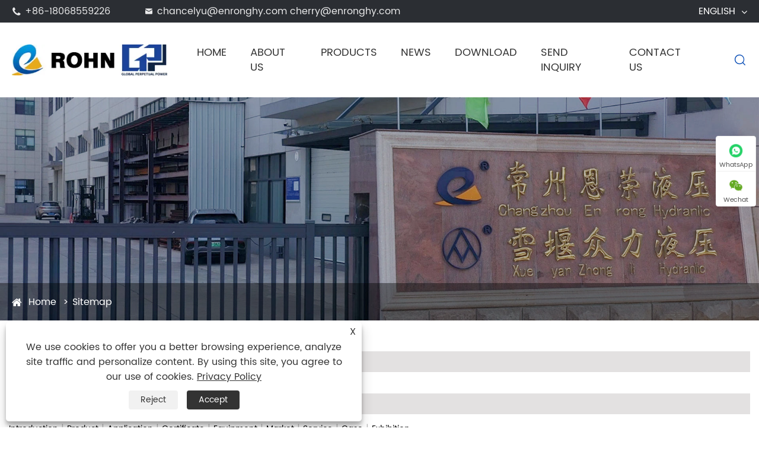

--- FILE ---
content_type: text/html; charset=utf-8
request_url: https://www.enrongmotor.com/sitemap.html
body_size: 10736
content:

<!doctype html>
<html  lang="en">
<head>
    <meta charset="utf-8">
    <meta http-equiv="X-UA-Compatible" content="IE=edge">
    <meta name="viewport" content="width=device-width, initial-scale=1.0, maximum-scale=1.0, user-scalable=no">
    
<title>Sitemap-Changzhou Rohn Hydraulic Sci-Tech Co., Ltd.</title>
<meta name="keywords" content="Sitemap-Changzhou Rohn Hydraulic Sci-Tech Co., Ltd." />
<meta name="description" content="Sitemap-Changzhou Rohn Hydraulic Sci-Tech Co., Ltd." />
<link rel="shortcut icon" href="/upload/7612/20240409112519247354.ico" type="image/x-icon" />
<!-- Google Tag Manager -->
<script>(function(w,d,s,l,i){w[l]=w[l]||[];w[l].push({'gtm.start':
new Date().getTime(),event:'gtm.js'});var f=d.getElementsByTagName(s)[0],
j=d.createElement(s),dl=l!='dataLayer'?'&l='+l:'';j.async=true;j.src=
'https://www.googletagmanager.com/gtm.js?id='+i+dl;f.parentNode.insertBefore(j,f);
})(window,document,'script','dataLayer','GTM-WX9DQ9VM');</script>
<!-- End Google Tag Manager -->
<!-- Google tag (gtag.js) -->
<script async src="https://www.googletagmanager.com/gtag/js?id=G-V1WN62SW5P"></script>
<script>
  window.dataLayer = window.dataLayer || [];
  function gtag(){dataLayer.push(arguments);}
  gtag('js', new Date());

  gtag('config', 'G-V1WN62SW5P');
</script>
    <meta name="twitter:card" content="summary" />
    <meta name="twitter:title" content="Sitemap-Changzhou Rohn Hydraulic Sci-Tech Co., Ltd." />
    <meta name="twitter:description" content="Sitemap-Changzhou Rohn Hydraulic Sci-Tech Co., Ltd." />
    <meta name="twitter:image" content="https://www.enrongmotor.com/upload/7612/20251209124437941509.webp" />
    <meta property="og:type" content="website" />
    <meta property="og:title" content="Sitemap-Changzhou Rohn Hydraulic Sci-Tech Co., Ltd." />
    <meta property="og:description" content="Sitemap-Changzhou Rohn Hydraulic Sci-Tech Co., Ltd." />
    <meta property="og:url" content="https://www.enrongmotor.com/sitemap.html" />
    <meta property="og:site_name" content="Changzhou Rohn Hydraulic Sci-Tech Co., Ltd." />
    <meta property="og:image" content="https://www.enrongmotor.com/upload/7612/20251209124437941509.webp">
    <link href="https://www.enrongmotor.com/sitemap.html" rel="canonical" />
    
<script type="text/javascript" src="/Template/311/js/jquery-2.2.4.min.js"></script>
<script type="text/javascript" src="/Template/311/js/swiper.min.js"></script>
<link href="/Template/311/css/home.min.css" rel="stylesheet" type="text/css" />
<link href="/Template/311/css/fonts.css" rel="stylesheet" type="text/css" />
<link href="/Template/311/css/swiper-4.2.0.min.css" rel="stylesheet" type="text/css" />
<link href="/Template/311/css/language.css" rel="stylesheet" type="text/css" />
<link href="/Template/311/css/all.css" rel="stylesheet" type="text/css" />

    <link type="text/css" rel="stylesheet" href="https://style.trade-cloud.com.cn/css/kop.css" charset="UTF-8">
</head>
<body>
    
<header class="sep-header">
    <div class="head-top ">
        <div class="sep-container flex">
            <div class="head-top-left">
                <div class="head-con">
                    <div class="icon"><i class="iconfont">&#xe610;</i> </div>
                    <div class="con gtj-ff-mo"><span><a href="tel:+86-18068559226">+86-18068559226 </a></span></div>
                </div>
                <i></i>
                <div class="head-con">
                    <div class="icon"><i class="iconfont">&#xe605;</i> </div>
                    <div class="con  gtj-ff-mo"><span><a href="/message.html">chancelyu@enronghy.com  cherry@enronghy.com </a></span></div>
                </div>
            </div>
            <div class="head-top-right">
                <div class="language ">
                    <div class="langu">
                        <div class="con  text-upper gtj-ff-mo">English </div>
                        <i class="fa fa-angle-down" aria-hidden="true"></i>
                    </div>
                    <div class="langu-dis  gtj-ff-bold">
                        <ul>
                            <li class="language-flag language-flag-en"><a title="English" href="https://www.enrongmotor.com/sitemap.html" class="b"><b class="country-flag"></b><span>English</span></a></li><li class="language-flag language-flag-es"><a title="Español" href="https://es.enrongmotor.com/sitemap.html" class="b"><b class="country-flag"></b><span>Español</span></a></li><li class="language-flag language-flag-pt"><a title="Português" href="https://pt.enrongmotor.com/sitemap.html" class="b"><b class="country-flag"></b><span>Português</span></a></li><li class="language-flag language-flag-ru"><a title="русский" href="https://ru.enrongmotor.com/sitemap.html" class="b"><b class="country-flag"></b><span>русский</span></a></li><li class="language-flag language-flag-fr"><a title="Français" href="https://fr.enrongmotor.com/sitemap.html" class="b"><b class="country-flag"></b><span>Français</span></a></li><li class="language-flag language-flag-ja"><a title="日本語" href="https://ja.enrongmotor.com/sitemap.html" class="b"><b class="country-flag"></b><span>日本語</span></a></li><li class="language-flag language-flag-de"><a title="Deutsch" href="https://de.enrongmotor.com/sitemap.html" class="b"><b class="country-flag"></b><span>Deutsch</span></a></li><li class="language-flag language-flag-vi"><a title="tiếng Việt" href="https://vi.enrongmotor.com/sitemap.html" class="b"><b class="country-flag"></b><span>tiếng Việt</span></a></li><li class="language-flag language-flag-it"><a title="Italiano" href="https://it.enrongmotor.com/sitemap.html" class="b"><b class="country-flag"></b><span>Italiano</span></a></li><li class="language-flag language-flag-nl"><a title="Nederlands" href="https://nl.enrongmotor.com/sitemap.html" class="b"><b class="country-flag"></b><span>Nederlands</span></a></li><li class="language-flag language-flag-th"><a title="ภาษาไทย" href="https://th.enrongmotor.com/sitemap.html" class="b"><b class="country-flag"></b><span>ภาษาไทย</span></a></li><li class="language-flag language-flag-pl"><a title="Polski" href="https://pl.enrongmotor.com/sitemap.html" class="b"><b class="country-flag"></b><span>Polski</span></a></li><li class="language-flag language-flag-ko"><a title="한국어" href="https://ko.enrongmotor.com/sitemap.html" class="b"><b class="country-flag"></b><span>한국어</span></a></li><li class="language-flag language-flag-sv"><a title="Svenska" href="https://sv.enrongmotor.com/sitemap.html" class="b"><b class="country-flag"></b><span>Svenska</span></a></li><li class="language-flag language-flag-hu"><a title="magyar" href="https://hu.enrongmotor.com/sitemap.html" class="b"><b class="country-flag"></b><span>magyar</span></a></li><li class="language-flag language-flag-ms"><a title="Malay" href="https://ms.enrongmotor.com/sitemap.html" class="b"><b class="country-flag"></b><span>Malay</span></a></li><li class="language-flag language-flag-bn"><a title="বাংলা ভাষার" href="https://bn.enrongmotor.com/sitemap.html" class="b"><b class="country-flag"></b><span>বাংলা ভাষার</span></a></li><li class="language-flag language-flag-da"><a title="Dansk" href="https://da.enrongmotor.com/sitemap.html" class="b"><b class="country-flag"></b><span>Dansk</span></a></li><li class="language-flag language-flag-fi"><a title="Suomi" href="https://fi.enrongmotor.com/sitemap.html" class="b"><b class="country-flag"></b><span>Suomi</span></a></li><li class="language-flag language-flag-hi"><a title="हिन्दी" href="https://hi.enrongmotor.com/sitemap.html" class="b"><b class="country-flag"></b><span>हिन्दी</span></a></li>
                        </ul>
                    </div>
                </div>
            </div>
        </div>
    </div>
    <div class="sep-mainnav">
        <div class="sep-container">
            <div class="logo"><a href="/" title="Changzhou Rohn Hydraulic Sci-Tech Co., Ltd.">
                <img src="/upload/7612/20251209124437941509.webp" alt="Changzhou Rohn Hydraulic Sci-Tech Co., Ltd." title="Changzhou Rohn Hydraulic Sci-Tech Co., Ltd.">
            </a></div>
            <div class="nav-list">
                <ul class="nav-ul">
                    <li class="ios"><a href="/" title="Home">Home</a></li><li class="ios"><a href="/about.html" title="About Us">About Us</a><ul class="ul"><li><a title="Introduction" href="/about.html"><i class="fa fa-angle-right" aria-hidden="true"></i>Introduction</a></li><li><a title="Product" href="/about/product.html"><i class="fa fa-angle-right" aria-hidden="true"></i>Product</a></li><li><a title="Application" href="/about/application.html"><i class="fa fa-angle-right" aria-hidden="true"></i>Application</a></li><li><a title="Certificate" href="/about/certificate.html"><i class="fa fa-angle-right" aria-hidden="true"></i>Certificate</a></li><li><a title="Equipment" href="/about/equipment.html"><i class="fa fa-angle-right" aria-hidden="true"></i>Equipment</a></li><li><a title="Market" href="/about/market.html"><i class="fa fa-angle-right" aria-hidden="true"></i>Market</a></li><li><a title="Service" href="/about/service.html"><i class="fa fa-angle-right" aria-hidden="true"></i>Service</a></li><li><a title="Case" href="/about/case.html"><i class="fa fa-angle-right" aria-hidden="true"></i>Case</a></li><li><a title="Exhibition" href="/about/exhibition.html"><i class="fa fa-angle-right" aria-hidden="true"></i>Exhibition</a></li></ul></li><li class=""><a href="/products.html" title="Products">Products</a><div class="head-pro-ul"><div class="sep-container content"><div class="head-pro-ul-item"><div class="left"><div class="lis-boxs left-lis-boxs"><div class="lists"><div class="ul-boxs"><a href="/hydraulic-fittings" class="lists-a" title="Hydraulic Fittings"><i class="iconfont">&#xe62b;</i>Hydraulic Fittings</a><a href="/hydraulic-power-units" class="lists-a" title="Hydraulic Power Units"><i class="iconfont">&#xe62b;</i>Hydraulic Power Units</a><a href="/hydraulic-cylinders" class="lists-a" title="Hydraulic Cylinders"><i class="iconfont">&#xe62b;</i>Hydraulic Cylinders</a></div></div></div><div class="lis-boxs right-lis-boxs"><div class="lists"><div class="ul-boxs active"><div class="right-item"><a class="lists-a" title="Hydraulic Motor" href="/hydraulic-motor">Hydraulic Motor</a></div><div class="right-item"><a class="lists-a" title="Gear Pump" href="/gear-pump">Gear Pump</a></div><div class="right-item"><a class="lists-a" title="Hydraulic Valve" href="/hydraulic-valve">Hydraulic Valve</a></div></div><div class="ul-boxs"><div class="right-item"><a class="lists-a" title="Hydraulic Power Unit for Truck" href="/hydraulic-power-unit-for-truck">Hydraulic Power Unit for Truck</a></div><div class="right-item"><a class="lists-a" title="Hydraulic Power Units for Auto Maintenance" href="/hydraulic-power-units-for-auto-maintenance">Hydraulic Power Units for Auto Maintenance</a></div><div class="right-item"><a class="lists-a" title="Hydraulic Power Units for Logistics Storage" href="/hydraulic-power-units-for-logistics-storage">Hydraulic Power Units for Logistics Storage</a></div><div class="right-item"><a class="lists-a" title="Hydraulic Power Units for Armarium" href="/hydraulic-power-units-for-armarium">Hydraulic Power Units for Armarium</a></div><div class="right-item"><a class="lists-a" title="Hydraulic Power Unit for Engineering Machinery" href="/hydraulic-power-unit-for-engineering-machinery">Hydraulic Power Unit for Engineering Machinery</a></div><div class="right-item"><a class="lists-a" title="Customized Hydraulic Power Unit" href="/customized-hydraulic-power-unit">Customized Hydraulic Power Unit</a></div></div><div class="ul-boxs"></div></div></div></div><div class="right"><a href="/hydraulic-fittings" class="active" title="Hydraulic Fittings"><img src="/upload/7612/20240409162728689660.png" alt="Hydraulic Fittings" title="Hydraulic Fittings" /></a><a href="/hydraulic-power-units" title="Hydraulic Power Units"><img src="/upload/7612/20240409162636733133.png" alt="Hydraulic Power Units" title="Hydraulic Power Units" /></a><a href="/hydraulic-cylinders" title="Hydraulic Cylinders"><img src="/upload/7612/20240409162645855212.png" alt="Hydraulic Cylinders" title="Hydraulic Cylinders" /></a></div></div></div></div></li><li class="ios"><a href="/news.html" title="News">News</a><ul class="ul"><li><a title="Company News" href="/news/company-news"><i class="fa fa-angle-right" aria-hidden="true"></i>Company News</a></li><li><a title="Industry News" href="/news/industry-news"><i class="fa fa-angle-right" aria-hidden="true"></i>Industry News</a></li></ul></li><li class="ios"><a href="/download.html" title="Download">Download</a></li><li class="ios"><a href="/message.html" title="Send Inquiry">Send Inquiry</a></li><li class="ios"><a href="/contact.html" title="Contact Us">Contact Us</a></li>
                </ul>
                <div class="search"><i class="nav-bar iconfont s1">&#xe61c; </i><i class="nav-bar iconfont s2">&#xe60b;</i> </div>
            </div>
        </div>
    </div>
    <div class="forms trans">
        <div class="forms-boxs trans">
            <div class="sep-contener sep-container">
                <form class="trans" name="search" method="get" action="/search.html">
                    <input type="text" name="q" placeholder='Search' value="" required />
                    <button type="submit" title="Submit" value="Submit"><i class="fa fa-search"></i></button>
                </form>
            </div>
        </div>
    </div>
</header>
<div class="head-cover"></div>
<!-- Mobile screen under 640px  start-->
<div class="sep-lx-header-mb">
    <div class="box-wrap">
        <a href="/" class="logos" title="Changzhou Rohn Hydraulic Sci-Tech Co., Ltd.">
            <img src="/upload/7612/20251209124437941509.webp" alt="Changzhou Rohn Hydraulic Sci-Tech Co., Ltd." title="Changzhou Rohn Hydraulic Sci-Tech Co., Ltd.">
        </a>
        <ul class=' rt'>
            <li id="global" class=''><i class="text-upper">English</i>
                <ul class="multi-language">
                    <li class="language-flag language-flag-en"><a href="https://www.enrongmotor.com/sitemap.html" title="English"><b class="country-flag"></b><span>English</span></a></li><li class="language-flag language-flag-es"><a href="https://es.enrongmotor.com/sitemap.html" title="Español"><b class="country-flag"></b><span>Español</span></a></li><li class="language-flag language-flag-pt"><a href="https://pt.enrongmotor.com/sitemap.html" title="Português"><b class="country-flag"></b><span>Português</span></a></li><li class="language-flag language-flag-ru"><a href="https://ru.enrongmotor.com/sitemap.html" title="русский"><b class="country-flag"></b><span>русский</span></a></li><li class="language-flag language-flag-fr"><a href="https://fr.enrongmotor.com/sitemap.html" title="Français"><b class="country-flag"></b><span>Français</span></a></li><li class="language-flag language-flag-ja"><a href="https://ja.enrongmotor.com/sitemap.html" title="日本語"><b class="country-flag"></b><span>日本語</span></a></li><li class="language-flag language-flag-de"><a href="https://de.enrongmotor.com/sitemap.html" title="Deutsch"><b class="country-flag"></b><span>Deutsch</span></a></li><li class="language-flag language-flag-vi"><a href="https://vi.enrongmotor.com/sitemap.html" title="tiếng Việt"><b class="country-flag"></b><span>tiếng Việt</span></a></li><li class="language-flag language-flag-it"><a href="https://it.enrongmotor.com/sitemap.html" title="Italiano"><b class="country-flag"></b><span>Italiano</span></a></li><li class="language-flag language-flag-nl"><a href="https://nl.enrongmotor.com/sitemap.html" title="Nederlands"><b class="country-flag"></b><span>Nederlands</span></a></li><li class="language-flag language-flag-th"><a href="https://th.enrongmotor.com/sitemap.html" title="ภาษาไทย"><b class="country-flag"></b><span>ภาษาไทย</span></a></li><li class="language-flag language-flag-pl"><a href="https://pl.enrongmotor.com/sitemap.html" title="Polski"><b class="country-flag"></b><span>Polski</span></a></li><li class="language-flag language-flag-ko"><a href="https://ko.enrongmotor.com/sitemap.html" title="한국어"><b class="country-flag"></b><span>한국어</span></a></li><li class="language-flag language-flag-sv"><a href="https://sv.enrongmotor.com/sitemap.html" title="Svenska"><b class="country-flag"></b><span>Svenska</span></a></li><li class="language-flag language-flag-hu"><a href="https://hu.enrongmotor.com/sitemap.html" title="magyar"><b class="country-flag"></b><span>magyar</span></a></li><li class="language-flag language-flag-ms"><a href="https://ms.enrongmotor.com/sitemap.html" title="Malay"><b class="country-flag"></b><span>Malay</span></a></li><li class="language-flag language-flag-bn"><a href="https://bn.enrongmotor.com/sitemap.html" title="বাংলা ভাষার"><b class="country-flag"></b><span>বাংলা ভাষার</span></a></li><li class="language-flag language-flag-da"><a href="https://da.enrongmotor.com/sitemap.html" title="Dansk"><b class="country-flag"></b><span>Dansk</span></a></li><li class="language-flag language-flag-fi"><a href="https://fi.enrongmotor.com/sitemap.html" title="Suomi"><b class="country-flag"></b><span>Suomi</span></a></li><li class="language-flag language-flag-hi"><a href="https://hi.enrongmotor.com/sitemap.html" title="हिन्दी"><b class="country-flag"></b><span>हिन्दी</span></a></li>
                </ul>
            </li>
            <li id="headerSearch"><i class="iconfont">&#xe61c;</i> </li>
            <li id="menu"><i class="iconfont">&#xe630; </i></li>
        </ul>
    </div>
</div>
<div class="sep-shadow"></div>
<div class="sep-search-box">
    <i class="i-closes" aria-hidden="true"></i>
    <form name="search" method="get" action="/search.html">
        <input type="text" name="q" class="form-control" required />
        <button type="submit" title="Submit" class='top-btn btn text-capitalize'><i class="i-searchs"></i>Search </button>
    </form>
</div>
<div class="sep-menu-box">
    <div class="top">
        <div id="menuClose" class="lf"><i class="i-closes"></i></div>
        <a href="/" class="logos" title="Changzhou Rohn Hydraulic Sci-Tech Co., Ltd.">
            <img src="/upload/7612/20251209124437941509.webp" alt="Changzhou Rohn Hydraulic Sci-Tech Co., Ltd." title="Changzhou Rohn Hydraulic Sci-Tech Co., Ltd." />
        </a>
    </div>
    <div class="bottom">
        <ul class="menu-item">
            <li><div class="box"><a href="/" title="Home">Home</a></div></li><li><div class="box"><a href="/about.html" title="About Us">About Us</a><i></i></div><ul class="ul1"><li><a title="Introduction" href="/about.html">Introduction </a></li><li><a title="Product" href="/about/product.html">Product </a></li><li><a title="Application" href="/about/application.html">Application </a></li><li><a title="Certificate" href="/about/certificate.html">Certificate </a></li><li><a title="Equipment" href="/about/equipment.html">Equipment </a></li><li><a title="Market" href="/about/market.html">Market </a></li><li><a title="Service" href="/about/service.html">Service </a></li><li><a title="Case" href="/about/case.html">Case </a></li><li><a title="Exhibition" href="/about/exhibition.html">Exhibition </a></li></ul></li><li><div class="box"><a href="/products.html" title="Products">Products</a><i></i></div><ul class="ul1"><li><a href="/hydraulic-fittings" title="Hydraulic Fittings">Hydraulic Fittings</a></li><li><a href="/hydraulic-power-units" title="Hydraulic Power Units">Hydraulic Power Units</a></li><li><a href="/hydraulic-cylinders" title="Hydraulic Cylinders">Hydraulic Cylinders</a></li></ul></li><li><div class="box"><a href="/news.html" title="News">News</a><i></i></div><ul class="ul1"><li><a title="Company News" href="/news/company-news">Company News</a></li><li><a title="Industry News" href="/news/industry-news">Industry News</a></li></ul></li><li><div class="box"><a href="/download.html" title="Download">Download</a></div></li><li><div class="box"><a href="/message.html" title="Send Inquiry">Send Inquiry</a></div></li><li><div class="box"><a href="/contact.html" title="Contact Us">Contact Us</a></div></li>
        </ul>
        <a href="/message.html" class="contact"><i class="fa fa-envelope" aria-hidden="true"></i></a>
    </div>
</div>
<!-- Mobile screen under 640px end -->


    <div class="sep-inner-banner relative">
        <img src="/upload/7612/20240409094031620904.jpg" class="width100 block wow sep-brightness min300" alt="Sitemap" title="Sitemap">
        <div class="sep-container translate-center">
            <div class="row">
                <div class="col-md-12"></div>
            </div>
        </div>
        <div class="sep-breadcrumb">
            <div class="sep-container">
                <ul class="breadcrumb">
                    <li><a href="/" title="Home">Home</a></li>
                    <li><a href="/sitemap.html" title="Sitemap">Sitemap</a></li>
                </ul>
            </div>
        </div>
    </div>

    <style type="text/css">
        .pubStyle .navList li .l strong {
            width: 100%;
        }

            .pubStyle .navList li .l strong a {
                width: 98%;
                text-align: left;
            }
    </style>
    <div class="syem">
        <div class="pubStyle area">
            <h1><strong>Sitemap</strong></h1>
            <div class="navList">
                <ul>
                    <li class="clear">
                        <div class="l"><strong><a href="https://www.enrongmotor.com" target="_blank">Home</a></strong></div>
                        <div class="r">
                            <div>
                            </div>
                        </div>
                    </li>
                    <li class="clear">
                        <div class="l"><strong><a href="https://www.enrongmotor.com/about.html" target="_blank">About Us</a></strong></div>
                        <div class="r">
                            <div>
                                <a href="https://www.enrongmotor.com/about.html" target="_blank">Introduction</a>&nbsp;|&nbsp;<a href="https://www.enrongmotor.com/about/product.html" target="_blank">Product</a>&nbsp;|&nbsp;<a href="https://www.enrongmotor.com/about/application.html" target="_blank">Application</a>&nbsp;|&nbsp;<a href="https://www.enrongmotor.com/about/certificate.html" target="_blank">Certificate</a>&nbsp;|&nbsp;<a href="https://www.enrongmotor.com/about/equipment.html" target="_blank">Equipment</a>&nbsp;|&nbsp;<a href="https://www.enrongmotor.com/about/market.html" target="_blank">Market</a>&nbsp;|&nbsp;<a href="https://www.enrongmotor.com/about/service.html" target="_blank">Service</a>&nbsp;|&nbsp;<a href="https://www.enrongmotor.com/about/case.html" target="_blank">Case</a>&nbsp;|&nbsp;<a href="https://www.enrongmotor.com/about/exhibition.html" target="_blank">Exhibition</a>
                            </div>
                        </div>
                    </li>
                    <li class="clear">
                        <div class="l"><strong><a href="https://www.enrongmotor.com/products.html" target="_blank">Products</a></strong></div>
                        <div class="r">
                            <div>
                                <div class="twoType"><h2><a href="https://www.enrongmotor.com/hydraulic-fittings" target="_blank">Hydraulic Fittings</a></h2></div><div class="typepro"><div class="threeType"><h3><a href="https://www.enrongmotor.com/hydraulic-motor" target="_blank">Hydraulic Motor</a><h3></div><div class="productsli"><a href="https://www.enrongmotor.com/0-9kw-dc-hydraulic-motors.html" target="_blank">0.9KW DC Hydraulic Motors</a>&nbsp;|&nbsp;<a href="https://www.enrongmotor.com/0-8kw-dc-hydraulic-motors.html" target="_blank">0.8KW DC Hydraulic Motors</a>&nbsp;|&nbsp;<a href="https://www.enrongmotor.com/0-5kw-dc-hydraulic-motors.html" target="_blank">0.5KW DC Hydraulic Motors</a>&nbsp;|&nbsp;<a href="https://www.enrongmotor.com/4kw-dc-hydraulic-motors.html" target="_blank">4KW DC Hydraulic Motors</a>&nbsp;|&nbsp;<a href="https://www.enrongmotor.com/2-5kw-dc-hydraulic-motors.html" target="_blank">2.5KW DC Hydraulic Motors</a>&nbsp;|&nbsp;<a href="https://www.enrongmotor.com/2-2kw-dc-hydraulic-motors.html" target="_blank">2.2KW DC Hydraulic Motors</a>&nbsp;|&nbsp;<a href="https://www.enrongmotor.com/1-3kw-dc-hydraulic-motors.html" target="_blank">1.3KW DC Hydraulic Motors</a>&nbsp;|&nbsp;<a href="https://www.enrongmotor.com/1-2kw-dc-hydraulic-motors.html" target="_blank">1.2KW DC Hydraulic Motors</a></div></div><div class="typepro"><div class="threeType"><h3><a href="https://www.enrongmotor.com/gear-pump" target="_blank">Gear Pump</a><h3></div><div class="productsli"><a href="https://www.enrongmotor.com/cbt-e1-gear-pumps.html" target="_blank">CBT-E1 Gear Pumps</a>&nbsp;|&nbsp;<a href="https://www.enrongmotor.com/cbt-e1s-gear-pump.html" target="_blank">CBT-E1S Gear Pump</a>&nbsp;|&nbsp;<a href="https://www.enrongmotor.com/cbt2-f2-gear-pumps.html" target="_blank">CBT2-F2 Gear Pumps</a>&nbsp;|&nbsp;<a href="https://www.enrongmotor.com/cbt1-f2a-gear-pumps.html" target="_blank">CBT1-F2A Gear Pumps</a>&nbsp;|&nbsp;<a href="https://www.enrongmotor.com/cbt-f2b-gear-pumps.html" target="_blank">CBT-F2B Gear Pumps</a></div></div><div class="typepro"><div class="threeType"><h3><a href="https://www.enrongmotor.com/hydraulic-valve" target="_blank">Hydraulic Valve</a><h3></div><div class="productsli"><a href="https://www.enrongmotor.com/hydraulic-check-valves.html" target="_blank">Hydraulic Check Valves</a>&nbsp;|&nbsp;<a href="https://www.enrongmotor.com/manual-directional-valves.html" target="_blank">Manual Directional Valves</a>&nbsp;|&nbsp;<a href="https://www.enrongmotor.com/hydraulic-adjustable-flow-valve.html" target="_blank">Hydraulic Adjustable Flow Valve</a>&nbsp;|&nbsp;<a href="https://www.enrongmotor.com/hydraulic-manifolds.html" target="_blank">Hydraulic Manifolds</a>&nbsp;|&nbsp;<a href="https://www.enrongmotor.com/two-position-four-way-solenoid-directional-valve.html" target="_blank">Two-Position Four-Way Solenoid Directional Valve</a>&nbsp;|&nbsp;<a href="https://www.enrongmotor.com/two-position-three-way-solenoid-directional-valve.html" target="_blank">Two-Position Three-Way Solenoid Directional Valve</a>&nbsp;|&nbsp;<a href="https://www.enrongmotor.com/two-position-two-way-solenoid-directional-valve.html" target="_blank">Two-Position Two-Way Solenoid Directional Valve</a></div></div><div class="twoType"><h2><a href="https://www.enrongmotor.com/hydraulic-power-units" target="_blank">Hydraulic Power Units</a></h2></div><div class="typepro"><div class="threeType"><h3><a href="https://www.enrongmotor.com/hydraulic-power-unit-for-truck" target="_blank">Hydraulic Power Unit for Truck</a><h3></div><div class="productsli"><a href="https://www.enrongmotor.com/hydraulic-ladder-power-unit.html" target="_blank">Hydraulic Ladder Power Unit</a>&nbsp;|&nbsp;<a href="https://www.enrongmotor.com/power-unit-for-all-electric-stackers.html" target="_blank">Power Unit for All-Electric Stackers</a>&nbsp;|&nbsp;<a href="https://www.enrongmotor.com/bidirectional-power-unit.html" target="_blank">Bidirectional Power Unit</a>&nbsp;|&nbsp;<a href="https://www.enrongmotor.com/snowboard-hydraulic-power-unit.html" target="_blank">Snowboard Hydraulic Power Unit</a>&nbsp;|&nbsp;<a href="https://www.enrongmotor.com/anti-collision-buffer-car-power-unit.html" target="_blank">Anti-Collision Buffer Car Power Unit</a>&nbsp;|&nbsp;<a href="https://www.enrongmotor.com/hydraulic-leg-power-unit.html" target="_blank">Hydraulic Leg Power Unit</a>&nbsp;|&nbsp;<a href="https://www.enrongmotor.com/hydraulic-system-for-the-car-wash-bay-door.html" target="_blank">Hydraulic System for The Car Wash Bay Door</a></div></div><div class="typepro"><div class="threeType"><h3><a href="https://www.enrongmotor.com/hydraulic-power-units-for-auto-maintenance" target="_blank">Hydraulic Power Units for Auto Maintenance</a><h3></div><div class="productsli"><a href="https://www.enrongmotor.com/wing-spreading-car-power-unit.html" target="_blank">Wing-Spreading Car Power Unit</a>&nbsp;|&nbsp;<a href="https://www.enrongmotor.com/lifting-platform-power-unit.html" target="_blank">Lifting Platform Power Unit</a>&nbsp;|&nbsp;<a href="https://www.enrongmotor.com/tail-plate-power-units-for-car.html" target="_blank">Tail Plate Power Units for Car</a>&nbsp;|&nbsp;<a href="https://www.enrongmotor.com/power-units-for-car-lifts.html" target="_blank">Power Units for Car Lifts</a>&nbsp;|&nbsp;<a href="https://www.enrongmotor.com/power-unit-for-simple-parking-equipment.html" target="_blank">Power Unit for Simple Parking Equipment</a>&nbsp;|&nbsp;<a href="https://www.enrongmotor.com/power-unit-for-tire-scraper.html" target="_blank">Power Unit for Tire Scraper</a></div></div><div class="typepro"><div class="threeType"><h3><a href="https://www.enrongmotor.com/hydraulic-power-units-for-logistics-storage" target="_blank">Hydraulic Power Units for Logistics Storage</a><h3></div><div class="productsli"><a href="https://www.enrongmotor.com/power-unit-for-semi-electric-stackers.html" target="_blank">Power Unit for Semi-Electric Stackers</a>&nbsp;|&nbsp;<a href="https://www.enrongmotor.com/power-unit-for-large-scissor-lift.html" target="_blank">Power Unit for Large Scissor Lift</a>&nbsp;|&nbsp;<a href="https://www.enrongmotor.com/power-unit-for-aerial-work-platforms.html" target="_blank">Power Unit for Aerial Work Platforms</a>&nbsp;|&nbsp;<a href="https://www.enrongmotor.com/hydraulic-power-unit-for-telescopic-boarding-bridge.html" target="_blank">Hydraulic Power Unit for Telescopic Boarding Bridge</a>&nbsp;|&nbsp;<a href="https://www.enrongmotor.com/power-units-for-dock-leveler.html" target="_blank">Power Units for Dock Leveler</a>&nbsp;|&nbsp;<a href="https://www.enrongmotor.com/power-unit-for-small-electric-forklift.html" target="_blank">Power Unit for Small Electric Forklift</a>&nbsp;|&nbsp;<a href="https://www.enrongmotor.com/pallet-truck-power-unit.html" target="_blank">Pallet Truck Power Unit</a></div></div><div class="typepro"><div class="threeType"><h3><a href="https://www.enrongmotor.com/hydraulic-power-units-for-armarium" target="_blank">Hydraulic Power Units for Armarium</a><h3></div><div class="productsli"><a href="https://www.enrongmotor.com/miniature-power-units-for-medical-use.html" target="_blank">Miniature Power Units for Medical Use</a>&nbsp;|&nbsp;<a href="https://www.enrongmotor.com/wheelchair-lift-power-unit-for-vehicles.html" target="_blank">Wheelchair Lift Power Unit for Vehicles</a></div></div><div class="typepro"><div class="threeType"><h3><a href="https://www.enrongmotor.com/hydraulic-power-unit-for-engineering-machinery" target="_blank">Hydraulic Power Unit for Engineering Machinery</a><h3></div><div class="productsli"><a href="https://www.enrongmotor.com/hydraulic-pump-station.html" target="_blank">Hydraulic Pump Station</a>&nbsp;|&nbsp;<a href="https://www.enrongmotor.com/electric-emergency-pump.html" target="_blank">Electric Emergency Pump</a>&nbsp;|&nbsp;<a href="https://www.enrongmotor.com/dc-motor-pump-station.html" target="_blank">DC Motor Pump Station</a></div></div><div class="typepro"><div class="threeType"><h3><a href="https://www.enrongmotor.com/customized-hydraulic-power-unit" target="_blank">Customized Hydraulic Power Unit</a><h3></div><div class="productsli"><a href="https://www.enrongmotor.com/380v-1-5kw-16l-power-unit-for-hydraulic-loading-and-unloading-platform.html" target="_blank">380V 1.5KW 16L Power Unit for Hydraulic Loading and Unloading Platform</a>&nbsp;|&nbsp;<a href="https://www.enrongmotor.com/24v-3kw-22l-support-leg-power-unit-equipped-with-3m-4-core-wire-control-.html" target="_blank">24V 3KW 22L Support Leg Power Unit (Equipped with 3m 4-core Wire Control)</a>&nbsp;|&nbsp;<a href="https://www.enrongmotor.com/12v-3lw-6l-customized-hydraulic-power-unit.html" target="_blank">12V 3LW 6L Customized Hydraulic Power Unit</a>&nbsp;|&nbsp;<a href="https://www.enrongmotor.com/24v-2-2kw-1-5l-hydraulic-power-unit.html" target="_blank">24V 2.2KW 1.5L Hydraulic Power Unit</a>&nbsp;|&nbsp;<a href="https://www.enrongmotor.com/24v-0-8kw-1-2l-custom-hydraulic-power-unit.html" target="_blank">24V 0.8KW 1.2L Custom Hydraulic Power Unit</a>&nbsp;|&nbsp;<a href="https://www.enrongmotor.com/24v2-2kw6l-hydraulic-power-unit.html" target="_blank">24V 2.2KW 6L Hydraulic Power Unit</a>&nbsp;|&nbsp;<a href="https://www.enrongmotor.com/12v1-6kw6l-hydraulic-power-unit.html" target="_blank">12V 1.6KW 6L Hydraulic Power Unit</a>&nbsp;|&nbsp;<a href="https://www.enrongmotor.com/220v1-1kw5l-boarding-bridge-unit.html" target="_blank">220V 1.1KW 5L Boarding Bridge Unit</a>&nbsp;|&nbsp;<a href="https://www.enrongmotor.com/24v2-2kw10l-hydraulic-power-unit.html" target="_blank">24V 2.2KW 10L Hydraulic Power Unit</a>&nbsp;|&nbsp;<a href="https://www.enrongmotor.com/emergency-pump-power-unit-for-articulated-vehicles.html" target="_blank">Emergency Pump Power Unit for Articulated Vehicles</a>&nbsp;|&nbsp;<a href="https://www.enrongmotor.com/24v-3kw-3-7l-export-customized-hydraulic-power-unit.html" target="_blank">24V 3KW 3.7L Export Customized Hydraulic Power Unit</a>&nbsp;|&nbsp;<a href="https://www.enrongmotor.com/24v1-2kw4l-hydraulic-power-unit.html" target="_blank">24V 1.2KW 4L Hydraulic Power Unit</a>&nbsp;|&nbsp;<a href="https://www.enrongmotor.com/48v4-5kw26l-hydraulic-power-unit.html" target="_blank">48V 4.5KW 26L Hydraulic Power Unit</a>&nbsp;|&nbsp;<a href="https://www.enrongmotor.com/24v3kw6l-two-group-valve-including-remote-control-.html" target="_blank">24V 3KW 6L Two Group Valve Including Remote Control</a>&nbsp;|&nbsp;<a href="https://www.enrongmotor.com/24v3kw6l-one-group-valve-including-remote-control-.html" target="_blank">24V 3KW 6L One Group Valve Including Remote Control</a>&nbsp;|&nbsp;<a href="https://www.enrongmotor.com/hydraulic-hoist.html" target="_blank">Hydraulic Hoist</a>&nbsp;|&nbsp;<a href="https://www.enrongmotor.com/220v-1-5kw-8l-hydraulic-power-unit.html" target="_blank">220V 1.5KW 8L Hydraulic Power Unit</a>&nbsp;|&nbsp;<a href="https://www.enrongmotor.com/12v3kw12l-single-acting-including-wire-control-hydraulic-power-unit.html" target="_blank">12V3KW12L Single Acting (including wire control) Hydraulic Power Unit</a>&nbsp;|&nbsp;<a href="https://www.enrongmotor.com/220v-1-5kw-5l-vertical-hydraulic-source.html" target="_blank">220V 1.5KW 5L Vertical Hydraulic Source</a>&nbsp;|&nbsp;<a href="https://www.enrongmotor.com/24v-3kw-8l-hydraulic-power-unit.html" target="_blank">24V 3KW 8L Hydraulic Power Unit</a>&nbsp;|&nbsp;<a href="https://www.enrongmotor.com/hydraulic-power-unit-for-lifting-bridges.html" target="_blank">Hydraulic Power Unit for Lifting Bridges</a>&nbsp;|&nbsp;<a href="https://www.enrongmotor.com/hydraulic-power-unit-for-aerial-work-vehicles.html" target="_blank">Hydraulic Power Unit for Aerial Work Vehicles</a>&nbsp;|&nbsp;<a href="https://www.enrongmotor.com/380v-1-1kw-5l-double-acting-unit.html" target="_blank">380V 1.1KW 5L Double Acting Unit</a>&nbsp;|&nbsp;<a href="https://www.enrongmotor.com/12v-1-6kw-8l-single-acting-with-wire-control.html" target="_blank">12V 1.6KW 8L Single Acting with Wire Control</a>&nbsp;|&nbsp;<a href="https://www.enrongmotor.com/customized-product-24v-1-3kw-horizontal-4l-fuel-tank-power-unit.html" target="_blank">24V 1.3KW Horizontal 4L Fuel Tank Power Unit</a>&nbsp;|&nbsp;<a href="https://www.enrongmotor.com/380v-3kw-12l-single-acting-2p-enhanced-version-hydraulic-power-unit.html" target="_blank">380V 3KW 12L Single-Acting 2P Enhanced Version Hydraulic Power Unit</a>&nbsp;|&nbsp;<a href="https://www.enrongmotor.com/380v-3kw-9l-hydraulic-power-unit.html" target="_blank">380V 3KW 9L Hydraulic Power Unit</a>&nbsp;|&nbsp;<a href="https://www.enrongmotor.com/12v-3kw-10l-hydraulic-power-unit.html" target="_blank">12V 3KW 10L Hydraulic Power Unit</a>&nbsp;|&nbsp;<a href="https://www.enrongmotor.com/220v-1-5kw-8l-custom-hydraulic-power-unit.html" target="_blank">220V 1.5KW 8L Custom Hydraulic Power Unit</a>&nbsp;|&nbsp;<a href="https://www.enrongmotor.com/12v1-6kw26l12t-custom-hydraulic-power-unit.html" target="_blank">12V1.6KW26L12T Custom Hydraulic Power Unit</a>&nbsp;|&nbsp;<a href="https://www.enrongmotor.com/12v1-6kw18l7t-custom-hydraulic-power-unit.html" target="_blank">12V1.6KW18L7T Custom Hydraulic Power Unit</a>&nbsp;|&nbsp;<a href="https://www.enrongmotor.com/24v-2-2kw-4l-scissor-type-aerial-work-platform.html" target="_blank">24V 2.2KW 4L Scissor Type Aerial Work Platform</a>&nbsp;|&nbsp;<a href="https://www.enrongmotor.com/220v-380v-0-55kw-hydraulic-power-station.html" target="_blank">220V/380V 0.55KW Hydraulic Power Station</a>&nbsp;|&nbsp;<a href="https://www.enrongmotor.com/24v-3kw-3-7lhydraulic-power-unit-for-engineering-snow-shovel.html" target="_blank">24V 3KW 3.7LHydraulic Power Unit for Engineering Snow Shovel</a>&nbsp;|&nbsp;<a href="https://www.enrongmotor.com/380v-0-75kw-4l-double-acting-hydraulic-unit.html" target="_blank">380V 0.75KW 4L Double-acting Hydraulic Unit</a>&nbsp;|&nbsp;<a href="https://www.enrongmotor.com/380v-3kw-30l-single-acting-vertical-hydraulic-unit.html" target="_blank">380V 3KW 30L Single-Acting Vertical Hydraulic Unit</a>&nbsp;|&nbsp;<a href="https://www.enrongmotor.com/24v-2-2kw-10l-tailgate-hydraulic-unit.html" target="_blank">24V 2.2KW 10L Tailgate Hydraulic Unit</a>&nbsp;|&nbsp;<a href="https://www.enrongmotor.com/24v-2-8kw-12l-custom-hydraulic-unit.html" target="_blank">24V 2.8KW 12L Custom Hydraulic Unit</a>&nbsp;|&nbsp;<a href="https://www.enrongmotor.com/24v-3kw-10l-power-unit-for-export.html" target="_blank">24V 3KW 10L Power Unit for Export</a>&nbsp;|&nbsp;<a href="https://www.enrongmotor.com/380v-1-5kw-power-unit-for-dock-leveler.html" target="_blank">380V 1.5KW Power Unit for Dock Leveler</a>&nbsp;|&nbsp;<a href="https://www.enrongmotor.com/12v-3kw-16l-horizontal-custom-hydraulic-system.html" target="_blank">12V 3KW 16L Horizontal Custom Hydraulic System</a>&nbsp;|&nbsp;<a href="https://www.enrongmotor.com/380v-1-1-kw-double-acting-hydraulic-power-unit.html" target="_blank">380V 1.1 KW Double-acting Hydraulic Power Unit</a>&nbsp;|&nbsp;<a href="https://www.enrongmotor.com/380v-0-75kw-custom-hydraulic-power-unit.html" target="_blank">380V 0.75KW Custom Hydraulic Power Unit</a>&nbsp;|&nbsp;<a href="https://www.enrongmotor.com/220v-3kw-18l-custom-hydraulic-system.html" target="_blank">220V 3KW 18L Custom Hydraulic System</a>&nbsp;|&nbsp;<a href="https://www.enrongmotor.com/24v-4kw-horizontal-dual-head-custom-power-unit.html" target="_blank">24V 4KW Horizontal Dual-Head Custom Power Unit</a>&nbsp;|&nbsp;<a href="https://www.enrongmotor.com/oil-immersed-flying-wing-units.html" target="_blank">Oil Immersed Flying Wing Units</a>&nbsp;|&nbsp;<a href="https://www.enrongmotor.com/oil-immersed-elevator-units.html" target="_blank">Oil-Immersed Elevator Units</a>&nbsp;|&nbsp;<a href="https://www.enrongmotor.com/basketball-hoop-hydraulic-power-unit.html" target="_blank">Basketball Hoop Hydraulic Power Unit</a>&nbsp;|&nbsp;<a href="https://www.enrongmotor.com/power-unit-for-metallographic-test-inlay-machine.html" target="_blank">Power Unit for Metallographic Test Inlay Machine</a>&nbsp;|&nbsp;<a href="https://www.enrongmotor.com/24v-1-5kw-nine-valve-hydraulic-power-unit.html" target="_blank">24V 1.5KW Nine-Valve Hydraulic Power Unit</a>&nbsp;|&nbsp;<a href="https://www.enrongmotor.com/manual-pump-unit.html" target="_blank">Manual Pump Unit</a>&nbsp;|&nbsp;<a href="https://www.enrongmotor.com/dock-leveler-unit.html" target="_blank">Dock Leveler Unit</a>&nbsp;|&nbsp;<a href="https://www.enrongmotor.com/220v-0-75kw-5l-four-valve-group-unit.html" target="_blank">220V 0.75KW 5L Four-Valve Group Unit</a>&nbsp;|&nbsp;<a href="https://www.enrongmotor.com/dock-leveler-single-cylinder-with-emergency-stop.html" target="_blank">Dock Leveler Single Cylinder with Emergency Stop</a>&nbsp;|&nbsp;<a href="https://www.enrongmotor.com/24v-2-5-tail-lift-unit-with-dedicated-control-box.html" target="_blank">24V/2.5 Tail Lift Unit with Dedicated Control Box</a>&nbsp;|&nbsp;<a href="https://www.enrongmotor.com/12v-1-7-tail-lift-unit-with-dedicated-control-box.html" target="_blank">12V/1.7 Tail Lift Unit with Dedicated Control Box</a>&nbsp;|&nbsp;<a href="https://www.enrongmotor.com/oil-immersed-elevator-unit.html" target="_blank">Oil-immersed Elevator Unit</a>&nbsp;|&nbsp;<a href="https://www.enrongmotor.com/custom-designed-scissor-lift-platform.html" target="_blank">Custom-designed Scissor Lift Platform</a>&nbsp;|&nbsp;<a href="https://www.enrongmotor.com/12v-800w-automotive-support-hydraulic-system.html" target="_blank">12V 800W Automotive Support Hydraulic System</a>&nbsp;|&nbsp;<a href="https://www.enrongmotor.com/12v-3kw-hydraulic-power-unit.html" target="_blank">12V 3KW Hydraulic Power Unit</a>&nbsp;|&nbsp;<a href="https://www.enrongmotor.com/380v-1-1kw-custom-hydraulic-power-unit.html" target="_blank">380V 1.1KW Custom Hydraulic Power Unit</a>&nbsp;|&nbsp;<a href="https://www.enrongmotor.com/380v-2-2kw-custom-hydraulic-power-unit.html" target="_blank">380V 2.2KW Custom Hydraulic Power Unit</a>&nbsp;|&nbsp;<a href="https://www.enrongmotor.com/24v-combination-single-acting-dual-flying-wing-unit.html" target="_blank">24V Combination Single-Acting Dual Flying Wing Unit</a>&nbsp;|&nbsp;<a href="https://www.enrongmotor.com/380v-1-1kw-8l-customized-vertical-unit.html" target="_blank">380V 1.1KW 8L Customized Vertical Unit</a></div></div><div class="twoType"><h2><a href="https://www.enrongmotor.com/hydraulic-cylinders" target="_blank">Hydraulic Cylinders</a></h2></div><div class="typepro"><div class="productsli"><a href="https://www.enrongmotor.com/double-acting-hydraulic-cylinder.html" target="_blank">Double Acting Hydraulic Cylinder</a>&nbsp;|&nbsp;<a href="https://www.enrongmotor.com/single-acting-hydraulic-cylinder.html" target="_blank">Single Acting Hydraulic Cylinder</a>&nbsp;|&nbsp;<a href="https://www.enrongmotor.com/24v-1-5kw-hydraulic-power-unit-with-five-valve-assembly.html" target="_blank">24V 1.5KW Hydraulic Power Unit with Five-Valve Assembly</a></div></div>
                            </div>
                            <div>
                                
                            </div>
                        </div>
                    </li>
                    <li class="clear" id="mkio">
                        <div class="l"><strong><a href="https://www.enrongmotor.com/news.html" target="_blank">News</a></strong></div>
                        <div class="r">
                            <div>
                                <div><a href="https://www.enrongmotor.com/news/company-news" target="_blank">Company News</a></div><div><a href="https://www.enrongmotor.com/news/industry-news" target="_blank">Industry News</a></div><div class="newsli"><a href="https://www.enrongmotor.com/news/why-is-a-hydraulic-power-unit-for-truck-essential-for-modern-heavy-duty-operations.html" target="_blank">Why Is a Hydraulic Power Unit for Truck Essential for Modern Heavy-Duty Operations?</a>&nbsp;|&nbsp;<a href="https://www.enrongmotor.com/news/why-is-a-hydraulic-power-unit-for-truck-essential-for-modern-transport-efficiency.html" target="_blank">Why Is a Hydraulic Power Unit for Truck Essential for Modern Transport Efficiency?</a>&nbsp;|&nbsp;<a href="https://www.enrongmotor.com/news/why-should-you-choose-a-gear-pump-for-your-hydraulic-system.html" target="_blank">Why Should You Choose a Gear Pump for Your Hydraulic System?</a>&nbsp;|&nbsp;<a href="https://www.enrongmotor.com/news/why-has-rohn-hydraulic-become-the-industry-benchmark-for-wheelchair-lift-power-units-for-vehicles.html" target="_blank">Why Has Rohn Hydraulic Become the Industry Benchmark for Wheelchair Lift Power Units for Vehicles?</a>&nbsp;|&nbsp;<a href="https://www.enrongmotor.com/news/things-about-hydraulic-motors.html" target="_blank">Things About Hydraulic Motors</a>&nbsp;|&nbsp;<a href="https://www.enrongmotor.com/news/why-is-hydraulic-check-valves-one-of-the-most-frequently-used-valves-in-hydraulic-systems.html" target="_blank">Why Is Hydraulic Check Valves One of the Most Frequently Used Valves in Hydraulic Systems?</a>&nbsp;|&nbsp;<a href="https://www.enrongmotor.com/news/why-can-hydraulic-cylinders-replace-other-devices-and-become-the-core-components-of-engineering-machinery.html" target="_blank">Why Can Hydraulic Cylinders Replace Other Devices and Become the Core Components of Engineering Machinery?</a>&nbsp;|&nbsp;<a href="https://www.enrongmotor.com/news/do-you-know-the-function-of-hydraulic-power-units-for-armarium.html" target="_blank">Do You Know the Function of Hydraulic Power Units for Armarium?</a>&nbsp;|&nbsp;<a href="https://www.enrongmotor.com/news/how-much-do-you-know-about-gear-pumps.html" target="_blank">How Much Do You Know About Gear Pumps?</a>&nbsp;|&nbsp;<a href="https://www.enrongmotor.com/news/how-to-adjust-the-speed-control-of-hydraulic-motor.html" target="_blank">How to adjust the speed control of hydraulic Motor</a>&nbsp;|&nbsp;<a href="https://www.enrongmotor.com/news/common-faults-of-hydraulic-presses.html" target="_blank">Common faults of hydraulic presses</a>&nbsp;|&nbsp;<a href="https://www.enrongmotor.com/news/braking-methods-for-three-phase-asynchronous-motors.html" target="_blank">Braking methods for three-phase asynchronous motors</a>&nbsp;|&nbsp;<a href="https://www.enrongmotor.com/news/application-and-technical-characteristics-of-hydraulic-power-unit.html" target="_blank">Application and technical characteristics of hydraulic power unit</a>&nbsp;|&nbsp;<a href="https://www.enrongmotor.com/news/do-you-know-what-a-hydraulic-unit-is.html" target="_blank">Do you know what a hydraulic unit is?</a>&nbsp;|&nbsp;<a href="https://www.enrongmotor.com/news/applications-of-hydraulic-motors.html" target="_blank">Applications of Hydraulic Motors</a>&nbsp;|&nbsp;<a href="https://www.enrongmotor.com/news/the-difference-between-single-acting-hydraulic-cylinder-and-double-acting-hydraulic-cylinder.html" target="_blank">The Difference Between Single Acting Hydraulic Cylinder and Double Acting Hydraulic Cylinder</a>&nbsp;|&nbsp;<a href="https://www.enrongmotor.com/news/what-is-a-hydraulic-cylinder-.html" target="_blank">What Is a Hydraulic Cylinder?</a>&nbsp;|&nbsp;<a href="https://www.enrongmotor.com/news/the-function-of-hydraulic-check-valve.html" target="_blank">The Function of Hydraulic Check Valve</a>&nbsp;|&nbsp;<a href="https://www.enrongmotor.com/news/what-is-the-structure-of-a-gear-pump-.html" target="_blank">What Is the Structure of a Gear Pump?</a>&nbsp;|&nbsp;<a href="https://www.enrongmotor.com/news/what-are-the-common-faults-of-gear-pumps-and-what-should-we-do-.html" target="_blank">What are the common faults of gear pumps and what should we do?</a>&nbsp;|&nbsp;<a href="https://www.enrongmotor.com/news/what-situations-should-be-avoided-when-using-gear-pumps-.html" target="_blank">What situations should be avoided when using gear pumps?</a>&nbsp;|&nbsp;<a href="https://www.enrongmotor.com/news/introduction-to-hydraulic-power-unit-for-auto-maintenance.html" target="_blank">Introduction to Hydraulic Power Unit for Auto Maintenance</a>&nbsp;|&nbsp;<a href="https://www.enrongmotor.com/news/introduction-to-hydraulic-power-unit-for-truck.html" target="_blank">Introduction to Hydraulic Power Unit for Truck</a>&nbsp;|&nbsp;<a href="https://www.enrongmotor.com/news/introduction-to-hydraulic-motor.html" target="_blank">Introduction to Hydraulic Motor</a></div>
                            </div>
                        </div>
                    </li>
                    <li class="clear">
                        <div class="l"><strong><a href="https://www.enrongmotor.com/download.html" target="_blank">Download</a></strong></div>
                        <div class="r">
                            <div>
                                
                            </div>
                        </div>
                    </li>
                    <li class="clear">
                        <div class="l"><strong><a href="https://www.enrongmotor.com/message.html" target="_blank">Send Inquiry</a></strong></div>
                        <div class="r">
                            <div>
                                
                            </div>
                        </div>
                    </li>
                    <li class="clear">
                        <div class="l"><strong><a href="https://www.enrongmotor.com/contact.html" target="_blank">Contact Us</a></strong></div>
                        <div class="r">
                            <div>
                                
                            </div>
                        </div>
                    </li>
                </ul>
            </div>
        </div>
    </div>

    
<!-- footer -->
<footer class="sep-footer">
    <div class="sep-container">
        <div class="foot-top">
            <ul class="foot-ul">
                <li>
                    <p class="list-title"><a href="/about.html" title="About Us">About Us</a> <i></i></p>
                    <ul class="li-list">
                        <li><a href="/about.html" title="Introduction">Introduction</a></li><li><a href="/about/product.html" title="Product">Product</a></li><li><a href="/about/application.html" title="Application">Application</a></li><li><a href="/about/certificate.html" title="Certificate">Certificate</a></li><li><a href="/about/equipment.html" title="Equipment">Equipment</a></li><li><a href="/about/market.html" title="Market">Market</a></li><li><a href="/about/service.html" title="Service">Service</a></li><li><a href="/about/case.html" title="Case">Case</a></li><li><a href="/about/exhibition.html" title="Exhibition">Exhibition</a></li>
                    </ul>
                </li>
            </ul>
            <ul class="foot-ul">
                <li>
                    <p class="list-title"><a href="/products.html" title="Products">Products</a> <i></i></p>
                    <ul class="li-list">
                        <li><a title="Hydraulic Fittings" href="/hydraulic-fittings">Hydraulic Fittings</a></li><li><a title="Hydraulic Power Units" href="/hydraulic-power-units">Hydraulic Power Units</a></li><li><a title="Hydraulic Cylinders" href="/hydraulic-cylinders">Hydraulic Cylinders</a></li>
                    </ul>
                </li>
            </ul>
            <ul class="foot-ul">
                <li>
                    <p class="list-title"><a href="/news.html" title="News">News</a> <i></i></p>
                    <ul class="li-list">
                        <li><a title="Company News" href="/news/company-news">Company News</a></li><li><a title="Industry News" href="/news/industry-news">Industry News</a></li>
                    </ul>
                </li>
            </ul>
            <ul class="foot-ul">
                <li><div class="foot-logo">
                    <img src="/upload/7612/20240409112607540894.png" alt="QR Code" title="QR Code"></div></li>
            </ul>
        </div>
    </div>
    <div class="foot-contact-ul">
        <div class="sep-container">
            <ul>
                <li><div class="icon iconfont">&#xe610; </div><div class="icon-des"><p>Tel:</p><a href="tel:+86-18068559226">+86-18068559226 </a></div></li><li><div class="icon iconfont">&#xe605; </div><div class="icon-des"><p>E-mail:</p><a href="/message.html">chancelyu@enronghy.com  cherry@enronghy.com </a></div></li><li><div class="icon iconfont">&#xe697; </div><div class="icon-des">Address: No. 13, Kuangda Road, Panjia, Wujin District, Changzhou City, Jiangsu Province, China </div></li>
               
                <li class="logo-li">
                    <div class="fo-media">
                        <div class="social-me">
                            <span class="right1">
                                <a href="https://www.facebook.com/profile.php?id=61557024652623" title="Facebook" target="_blank" rel="nofollow"><i class="fa fa-facebook" aria-hidden="true"></i></a><a href="https://twitter.com/ZhouEn50739" title="Twitter" target="_blank" rel="nofollow"><i class="fa fa-twitter" aria-hidden="true"></i></a><a href="https://www.pinterest.com/Rohn888/" title="Pinterest" target="_blank" rel="nofollow"><i class="fa fa-pinterest" aria-hidden="true"></i></a><a href="https://api.whatsapp.com/send?phone=8618068559226&text=Hello" title="WhatsApp" target="_blank" rel="nofollow"><i class="fa fa-whatsapp" aria-hidden="true"></i></a>
                            </span>
                        </div>
                    </div>
                </li>
            </ul>
        </div>
    </div>
    <div class="copyRight">
        <div class="main sep-container">
            <div>
                <span>Copyright © 2024 Changzhou Rohn Hydraulic Sci-Tech Co., Ltd. All Rights Reserved.</span>
                <span class="site">
                    <a href="/links.html">Links</a> <i>|</i>
                    <a href="/sitemap.html">Sitemap</a> <i>|</i>
                    <a href="/rss.xml">RSS</a> <i>|</i>
                    <a href="/sitemap.xml">XML</a> <i>|</i>
                    <a href="/privacy-policy.html" rel="nofollow">Privacy Policy</a> <i>|</i>
                    
                </span>
            </div>
        </div>
    </div>
</footer>
<div class="foot-cover"></div>
<div class='sep-onlineservice' id="onlineService">
    <ul class="offside">
        <li class="li_3"><a href="tel:+86-18068559226" title = "Tel" rel="nofollow"><i class="icon iconfont">&#xe610;</i></a></li><li><a  href="https://api.whatsapp.com/send?phone=8618068559226&text=Hello" title="whatsapp" rel="nofollow"><i class="icon iconfont">&#59702;</i></a></li><li><a href="" title="teams" rel="nofollow"><i class="icon fa">&#xe800; </i></a></li><li><a href="/message.html" title="E-mail" rel="nofollow"><i class="icon iconfont">&#xe605;</i></a></li>
      <li class="back_top" style="display: list-item;"><a title="TOP" href="javascript:;" rel="nofollow"><i class="icon iconfont">&#xe688;</i></a></li> 
    </ul>
</div>

<script type="text/javascript" src="/Template/311/js/all.min.js"></script>
<script src="/Template/311/js/wow.min.js"></script>
<script>

    new WOW().init();
</script>
<style>
.sep-p p strong{ display:block; background:#009fd8;  color:#fff; padding:6px; margin-bottom:10px;}
.showpr-right h3{    line-height: 1.8;}
.sep-p table td{ text-align:center; padding:5px;}
.sep-footer>.sep-container .foot-top .foot-ul>li .li-list{ max-height: 104px; overflow: hidden;}
.fr{ overflow:hidden;}
.fr img{ float:right; margin-left:15px; max-width:400px;}
.sep-inner-body .news-sort a{padding: 0 35px;}
.sep-header .sep-mainnav .sep-container .nav-list .nav-ul>li{margin:0 20px;}
.sep-inner-banner .sep-breadcrumb .breadcrumb li:last-child a{color:#fff;}
.two{ display:flex;flex-wrap:wrap;justify-content:space-between;}
.two img{ width:49%; margin:0.8% 0;}
.three{ display:flex;flex-wrap:wrap;justify-content:space-between;}
.three img{ width:32.333333%;margin:0.8% 0;}
.four{ display:flex;flex-wrap:wrap;justify-content:space-between;}
.four img{ width:24%;margin:0.8% 0;}
.five{ display:flex;flex-wrap:wrap;justify-content:space-between;}
.five img{ width:19%;margin:0.8% 0;}
.hot-pro-box .hot-pro-swiper .hot-page div.prev{transform:none;}
@media screen and (max-width: 1460px){
	.sep-inner-body .news-sort a{padding: 0 25px;}
	}
@media screen and (max-width: 1260px){
	.head-cover{ height:110px;}
	.sep-inner-body .news-sort a{padding: 0 15px;}
	}
@media screen and (max-width: 1110px){
.sep-header .sep-mainnav .sep-container .nav-list .nav-ul>li>a{ font-size:16px;}
.sep-header .sep-mainnav .sep-container .nav-list .nav-ul>li{ margin:0 10px;}
.sep-header .sep-mainnav .sep-container .search{ margin-left:10px;}	
	}
@media screen and (max-width: 980px){
	.bq-contact-form-box .sep-container .contact-form-right{ width:40.8%;}
	.bq-contact-form-box .sep-container .contact-form-left{width:53.2%;}
	.sep-inner-body .news-sort a{padding: 0 5px;}
	}
@media screen and (max-width: 812px){
.sep-header {
    display:block;
}
.pro-box .pro-mb-swiper .hot-page div.prev{transform:none;}
}
@media screen and (max-width: 870px){
.sep-header .sep-mainnav .sep-container .nav-list .nav-ul>li>a{ font-size:14px;}
.sep-header .head-top .head-top-left .head-con .con span a{ font-size:14px;}
.sep-header .sep-mainnav .sep-container .nav-list .nav-ul>li{ margin:0 7px;}
	}
@media screen and (max-width: 768px){
	.bq-contact-form-box .sep-container .contact-form-right{ width:100%;}
	.bq-contact-form-box .sep-container .contact-form-left{width:100%;}
.two img{ width:100%;}
.three img{ width:100%;}
.four img{ width:100%;}
.five img{ width:100%;}
.sep-inner-body .news-sort{ display:block; overflow:hidden;}
.sep-inner-body .news-sort a{ float:left; width:106px;}
.sep-inner-banner img.min300{ min-height:auto;}
.sep-inner-banner .sep-breadcrumb{ position:static; background:#000;}
.sep-inner-body .news-sort a{padding: 0 15px;}
.fr img{ float:none; margin-left:0px; width:100%;max-width:none;}
.sep-footer>.sep-container .foot-top .foot-ul>li .li-list{ max-height:none; overflow:auto;}
.sep-footer{ display:block;}
.sep-lx-header-mb .box-wrap>ul>li{ height:39px;}
.sep-header {
    display: none;
}
	}
</style><script id="test" type="text/javascript"></script><script type="text/javascript">document.getElementById("test").src="//www.enrongmotor.com/IPCount/stat.aspx?ID=7612";</script><!-- Google Tag Manager (noscript) -->
<noscript><iframe src="https://www.googletagmanager.com/ns.html?id=GTM-WX9DQ9VM"
height="0" width="0" style="display:none;visibility:hidden"></iframe></noscript>
<!-- End Google Tag Manager (noscript) --><script>
$('.foot-contact-ul .sep-container ul li:eq(1) a').attr('href','mailto:cherry@enronghy.com');
$('.sep-header .head-top .head-top-left .head-con:eq(1) a').attr('href','mailto:cherry@enronghy.com');
</script><script>
          (function () {
            var s = document.createElement('script');
            s.src = 'https://static.willdesk.com/c/willdesk.min.js?v='
            s.src += new Date().getTime();
            document.body.appendChild(s);
          })();
</script>
         
    

<link href="/onlineservice/01/css/online.css" rel="stylesheet" type="text/css" />
<div id="online">
    <ul class="online-list">


        
        <li class="online-whatsapp">
            <div class="online-itemico">
                <i class="whatsapp-icon"></i>
                <p>WhatsApp</p>
            </div>
            <div class="online-itemcont">
                <a href="https://api.whatsapp.com/send?phone=8618068559226&text=Hello" target="_blank" title="8618068559226" id="F8"><i class="whatsapp-icon"></i><p>cherry</p></a><a href="https://api.whatsapp.com/send?phone=8613886196372&text=Hello" target="_blank" title="8613886196372" id="F8"><i class="whatsapp-icon"></i><p>Rohn</p></a>
            </div>
        </li>
        
        <li class="online-wechat">
            <div class="online-itemico">
                <i class="wechat-icon"></i>
                <p>Wechat</p>
            </div>
            <div class="online-itemcont">
                <div class="wechatrt"><div class="we-1"><a href="javascript:;" title="Wechat:Rohn"><i class="wechat-icon"></i><p>Rohn</p></a></div><img src="/upload/7612/20240717160453162410.png" alt="Rohn" /></div><div class="wechatrt"><div class="we-1"><a href="javascript:;" title="Wechat:cherry"><i class="wechat-icon"></i><p>cherry</p></a></div><img src="/upload/7612/20240717160638246757.png" alt="cherry" /></div>
            </div>
        </li>
        

         

    </ul>
</div>






<script type="text/javascript">
    $(function () {
        $(".privacy-close").click(function () {
            $("#privacy-prompt").css("display", "none");
        });
    });
</script>
<div class="privacy-prompt" id="privacy-prompt">
    <div class="privacy-close">X</div>
    <div class="text">
        We use cookies to offer you a better browsing experience, analyze site traffic and personalize content. By using this site, you agree to our use of cookies.
        <a href="/privacy-policy.html" rel='nofollow' target="_blank">Privacy Policy</a>
    </div>
    <div class="agree-btns">
        <a class="agree-btn" onclick="myFunction()" id="reject-btn" href="javascript:;">Reject</a>
        <a class="agree-btn" onclick="closeclick()" style="margin-left: 15px;" id="agree-btn" href="javascript:;">Accept</a>
    </div>
</div>
<link href="/css/privacy.css" rel="stylesheet" type="text/css" />
<script src="/js/privacy.js"></script>

<script defer src="https://static.cloudflareinsights.com/beacon.min.js/vcd15cbe7772f49c399c6a5babf22c1241717689176015" integrity="sha512-ZpsOmlRQV6y907TI0dKBHq9Md29nnaEIPlkf84rnaERnq6zvWvPUqr2ft8M1aS28oN72PdrCzSjY4U6VaAw1EQ==" data-cf-beacon='{"version":"2024.11.0","token":"c3500a96d6554d09ba2d1e8812c11284","r":1,"server_timing":{"name":{"cfCacheStatus":true,"cfEdge":true,"cfExtPri":true,"cfL4":true,"cfOrigin":true,"cfSpeedBrain":true},"location_startswith":null}}' crossorigin="anonymous"></script>
</body>
</html>


--- FILE ---
content_type: text/css
request_url: https://www.enrongmotor.com/Template/311/css/home.min.css
body_size: 12982
content:
@charset "utf-8";@import '../css/bootstrap.min.css';@import '../css/font-awesome.css';@import '../css/iconfont.css';@import '../css/animate.min.css';body,h1,h2,h3,h4,h5,h6,hr,p,blockquote,dl,dt,dd,ul,ol,li,pre,form,fieldset,legend,button,input,textarea,select,th,td{padding:0;margin:0;color:#4e4e4e;font-size:16px;font-family:"Arial"}h1,h2,h3,h4,h5,h6,button,input,select,textarea{font-size:100%}address,cite,dfn,em,var{font-style:normal}small{font-size:12px}span{display:inline-block}ul,ol{list-style-type:none;list-style-image:none}a{color:#4e4e4e;text-decoration:none;outline:none}a:hover{color:#0047b3;text-decoration:none}a:focus{text-decoration:none}sup{vertical-align:text-top}s{text-decoration:none}sub{vertical-align:text-bottom}legend{color:#000}img{border:0;vertical-align:middle;max-width:100%;}table{border-spacing:0;border-collapse:collapse}div{zoom:1}body{max-width:100%;margin:0 auto}dt{font-weight:normal}.sep-container{width:100%;max-width:1400px;margin:0 auto}.top-title{text-align:center;margin-bottom:50px}.top-title.white .title{color:#fff}.top-title.white .title a{color:#fff}.top-title.white .title a:hover{color:#fff;transform:translateY(-5px)}.top-title.white .title .ti{color:#fff}.top-title.white .title .ti:hover{color:#fff;transform:translateY(-5px)}.top-title.white .title::after{background:#fff}.top-title.white .title-des1{color:#fff}.top-title.white .title-des{color:rgba(255,255,255,0.8)}.top-title.white .title-des p{color:rgba(255,255,255,0.8)}.top-title.white .title-des p a{color:rgba(255,255,255,0.8);text-decoration:underline}.top-title.white .title-des p a:hover{text-decoration:none !important}.top-title.pd-0{padding:0}.top-title.text-left{text-align:left}.top-title.text-left .title{text-align:left}.top-title.text-left .title a{text-align:left}.top-title.text-left .title::after{margin-left:0;margin-right:0}.top-title.text-left .title-des{text-align:left}.top-title.text-left .title-des p{text-align:left}.top-title.text-left1 .title-des{text-align:left}.top-title.text-left1 .title-des p{text-align:left}.top-title.title-after .title{margin-bottom:3%}.top-title.title-after .title1{position:relative;z-index:2}.top-title.top-title1 .title::after{z-index:1}.top-title .title{font-size:44px;color:#333;line-height:54px;position:relative}.top-title .title h2{font-size:44px;color:#333;line-height:54px;font-family:"Poppins-SemiBold";font-weight:normal;transition:all .3s;display:block}.top-title .title .ti{font-size:44px;color:#333;line-height:54px;transition:all .3s;display:block}.top-title .title h2:hover{color:#0047b3}.top-title .title-des{font-size:16px;line-height:30px;color:#333;margin-top:16px}.top-title .title-des p{font-size:16px;line-height:30px;color:#333;margin-bottom:0}.top-title .top-subtitle{color:#000;line-height:30px;font-size:24px;margin-top:6px}.sep-header{width:100%;position:fixed;left:0;top:0;z-index:99999}.sep-header.onss{box-shadow:0 0 10px #eee}.sep-header.onss .head-top{display:none}.sep-header.onss .sep-mainnav .sep-container .nav-list .nav-ul>li>a{padding:22px 0}.sep-header .head-top{position:relative;background:#2b2e33}.sep-header .head-top .sep-container{display:flex;position:relative;padding:8px 0;justify-content:space-between;align-items:center}.sep-header .head-top .head-top-left{display:flex;align-items:center}.sep-header .head-top .head-top-left .head-con{display:flex;align-items:center}.sep-header .head-top .head-top-left .head-con .icon{display:flex;align-items:center;justify-content:center;border-radius:50%}.sep-header .head-top .head-top-left .head-con .icon i{color:rgba(255,255,255,0.9);font-size:16px}.sep-header .head-top .head-top-left .head-con .con{color:rgba(255,255,255,0.9);font-size:16px;margin-left:6px}.sep-header .head-top .head-top-left .head-con .con span{font-size:16px;color:rgba(255,255,255,0.9)}.sep-header .head-top .head-top-left .head-con .con span a{font-size:16px;color:rgba(255,255,255,0.9)}.sep-header .head-top .head-top-left .head-con .con span a:hover{text-decoration:underline}.sep-header .head-top .head-top-left>i{width:1px;height:15px;background:transparent;margin:0 28px}.sep-header .head-top .head-top-right{align-items:center;display:flex}.sep-header .head-top .head-top-right .language{display:flex;align-items:center;justify-content:flex-end;height:100%}.sep-header .head-top .head-top-right .language:hover .sanjiao{transition:all .3s;transform:rotate(180deg)}.sep-header .head-top .head-top-right .language:hover .langu-dis{display:block}.sep-header .head-top .head-top-right .language .langu{color:#4d4d4d;display:flex;line-height:21px;align-items:center}.sep-header .head-top .head-top-right .language .langu .con{font-size:16px;margin:0 10px;color:#fff}.sep-header .head-top .head-top-right .language .langu .icon i{color:#fff}.sep-header .head-top .head-top-right .language .langu i{color:#fff;line-height:21px;font-size:16px}.sep-header .head-top .head-top-right .language .langu .iconfont{font-size:26px;vertical-align:middle;line-height:24px}.sep-header .head-top .head-top-right .language .langu-dis{position:absolute;z-index:999;display:none;top:80%;max-height:500px;overflow-x:hidden;}.sep-header .head-top .head-top-right .language .langu-dis ul li{text-indent:10px;padding:10px 0;background:#fff;border-bottom:1px solid #ccc;line-height:20px;padding-right:10px;}.sep-header .head-top .head-top-right .language .langu-dis ul li a{color:#0047b3}.sep-header .head-top .head-top-right .language .langu-dis ul li a span{font-size:14px;padding:0 0 0 20px;margin-left:5px;}.sep-header .head-top .head-top-right .language .langu-dis ul li a:hover{color:#333;text-decoration:none}.sep-header .head-top .head-top-right .language .langu-dis ul li a img{width:20px;margin-right:10px}.sep-header .head-top .head-top-right .search{display:inline-flex;align-items:center}.sep-header .head-top .head-top-right .search a{margin:0 12px}.sep-header .head-top .head-top-right .search i{color:rgba(255,255,255,0.5);font-size:16px;margin-right:6px;display:inline-block;transition:all .3s}.sep-header .head-top .head-top-right .search i:hover{color:#fff}.sep-header .head-top .head-top-right .search span{color:#fff}.sep-header .sep-mainnav{width:100%;transition:all .3s;background:#fff;position:relative}.sep-header .sep-mainnav .sep-container{display:flex;justify-content:space-between;align-items:center;z-index:10}.sep-header .sep-mainnav .sep-container .nav-list{transition:all .3s;display:flex;align-items:center}.sep-header .sep-mainnav .sep-container .nav-list .nav-ul{display:flex;justify-content:space-between}.sep-header .sep-mainnav .sep-container .nav-list .nav-ul>li{z-index:8;z-index:10;margin:0 10px}.sep-header .sep-mainnav .sep-container .nav-list .nav-ul>li:hover::after{display:block}.sep-header .sep-mainnav .sep-container .nav-list .nav-ul>li.ios{position:relative}.sep-header .sep-mainnav .sep-container .nav-list .nav-ul>li .ul{background:#fff;position:absolute;top:100%;left:0;z-index:999;min-width:240px;float:left;display:none;border-top:0;padding:22px 0;border-top:1px solid #f5f5f5}.sep-header .sep-mainnav .sep-container .nav-list .nav-ul>li .ul.ons li{width:50%;float:left}.sep-header .sep-mainnav .sep-container .nav-list .nav-ul>li .ul li{width:100%;margin:0;padding:0;text-align:left;white-space:nowrap;position:relative}.sep-header .sep-mainnav .sep-container .nav-list .nav-ul>li .ul li a{font-weight:normal;font-size:16px;padding:10px 12px;padding-left:32px;text-align:left;color:#000;position:relative;line-height:32px}.sep-header .sep-mainnav .sep-container .nav-list .nav-ul>li .ul li a i{display:block;width:3px;height:18px;position:absolute;left:0;top:11px;background:#0047b3;opacity:0}.sep-header .sep-mainnav .sep-container .nav-list .nav-ul>li .ul li a:hover{border:none;color:#0047b3}.sep-header .sep-mainnav .sep-container .nav-list .nav-ul>li .head-pro-ul{width:100%;left:0;top:100%;z-index:199;border-top:1px solid #f5f5f5;position:absolute;z-index:1;background:#fff;display:none}.sep-header .sep-mainnav .sep-container .nav-list .nav-ul>li .head-pro-ul .head-pro-ul-item{display:flex;justify-content:space-between;width:100%}.sep-header .sep-mainnav .sep-container .nav-list .nav-ul>li .head-pro-ul .head-pro-ul-item .left{width:100%;display:flex;justify-content:space-between}.sep-header .sep-mainnav .sep-container .nav-list .nav-ul>li .head-pro-ul .head-pro-ul-item .left.ons{max-height:10000px;box-shadow:0 0 10px rgba(0,0,0,0.2)}.sep-header .sep-mainnav .sep-container .nav-list .nav-ul>li .head-pro-ul .head-pro-ul-item .left .lis-boxs{width:40%;position:relative;padding:60px 0}.sep-header .sep-mainnav .sep-container .nav-list .nav-ul>li .head-pro-ul .head-pro-ul-item .left .lis-boxs:nth-child(2){border-left:1px solid rgba(255,255,255,0.3);padding-left:50px;width:100%}.sep-header .sep-mainnav .sep-container .nav-list .nav-ul>li .head-pro-ul .head-pro-ul-item .left .lis-boxs:nth-child(2) .ul-boxs{display:none}.sep-header .sep-mainnav .sep-container .nav-list .nav-ul>li .head-pro-ul .head-pro-ul-item .left .lis-boxs:nth-child(2) .ul-boxs.active{display:block}.sep-header .sep-mainnav .sep-container .nav-list .nav-ul>li .head-pro-ul .head-pro-ul-item .left .lis-boxs:nth-child(2) .ul-boxs .lists-a{font-size:16px !important;color:#333 !important;position:relative;padding-left:22px !important;transition:all .3s}.sep-header .sep-mainnav .sep-container .nav-list .nav-ul>li .head-pro-ul .head-pro-ul-item .left .lis-boxs:nth-child(2) .ul-boxs .lists-a::after{content:'';display:block;width:5px;height:5px;background:#666;border-radius:50%;position:absolute;left:0;top:18px;transition:all .3s;display:none}.sep-header .sep-mainnav .sep-container .nav-list .nav-ul>li .head-pro-ul .head-pro-ul-item .left .lis-boxs:nth-child(2) .ul-boxs .lists-a:hover{color:#0047b3 !important}.sep-header .sep-mainnav .sep-container .nav-list .nav-ul>li .head-pro-ul .head-pro-ul-item .left .lis-boxs:nth-child(2) .ul-boxs .lists-a:hover::after{background:#0047b3}.sep-header .sep-mainnav .sep-container .nav-list .nav-ul>li .head-pro-ul .head-pro-ul-item .left .lis-boxs:nth-child(2) .ul-boxs .lists-a i{right:auto !important;left:-10px !important;display:block !important}.sep-header .sep-mainnav .sep-container .nav-list .nav-ul>li .head-pro-ul .head-pro-ul-item .left .lis-boxs:nth-child(2) .ul-boxs .right-item-box .lists-a{font-size:16px !important}.sep-header .sep-mainnav .sep-container .nav-list .nav-ul>li .head-pro-ul .head-pro-ul-item .left .lis-boxs:nth-child(1){width:388px !important;min-height:373px;border-right:1px solid #f5f5f5}.sep-header .sep-mainnav .sep-container .nav-list .nav-ul>li .head-pro-ul .head-pro-ul-item .left .lis-boxs:nth-child(1) .lists .ul-boxs .lists-a{font-family:"Poppins-SemiBold";padding:8px 40px;font-size:18px;width:388px;margin-bottom:4px;color:#333}.sep-header .sep-mainnav .sep-container .nav-list .nav-ul>li .head-pro-ul .head-pro-ul-item .left .lis-boxs:nth-child(1) .lists .ul-boxs .lists-a:hover{color:#0047b3}.sep-header .sep-mainnav .sep-container .nav-list .nav-ul>li .head-pro-ul .head-pro-ul-item .left .lis-boxs:nth-child(1) .lists .ul-boxs .lists-a i{top:10px;font-size:18px;display:none}.sep-header .sep-mainnav .sep-container .nav-list .nav-ul>li .head-pro-ul .head-pro-ul-item .left .lis-boxs:nth-child(1) .lists .ul-boxs .lists-a.active{color:#0047b3}.sep-header .sep-mainnav .sep-container .nav-list .nav-ul>li .head-pro-ul .head-pro-ul-item .left .lis-boxs:nth-child(1) .lists .ul-boxs .lists-a.active i{display:block}.sep-header .sep-mainnav .sep-container .nav-list .nav-ul>li .head-pro-ul .head-pro-ul-item .left .lis-boxs .lists{display:block;width:100%;overflow:hidden}.sep-header .sep-mainnav .sep-container .nav-list .nav-ul>li .head-pro-ul .head-pro-ul-item .left .lis-boxs .lists .ul-boxs .lists-a{font-size:16px;color:#333;line-height:32px;display:block;transition:all .3s;padding-left:16px;position:relative;width:100%;padding:5px 0}.sep-header .sep-mainnav .sep-container .nav-list .nav-ul>li .head-pro-ul .head-pro-ul-item .left .lis-boxs .lists .ul-boxs .lists-a i{position:absolute;right:30px;top:10px;font-size:20px}.sep-header .sep-mainnav .sep-container .nav-list .nav-ul>li .head-pro-ul .head-pro-ul-item .left .lis-boxs .lists .ul-boxs .lists-a:hover{color:#0047b3}.sep-header .sep-mainnav .sep-container .nav-list .nav-ul>li .head-pro-ul .head-pro-ul-item .left .lis-boxs .lists .ul-boxs .lists-a.active{color:#0047b3}.sep-header .sep-mainnav .sep-container .nav-list .nav-ul>li .head-pro-ul .head-pro-ul-item .left .lis-boxs .lists.active{height:auto}.sep-header .sep-mainnav .sep-container .nav-list .nav-ul>li .head-pro-ul .head-pro-ul-item .left .right-item.active>a{color:#0047b3 !important}.sep-header .sep-mainnav .sep-container .nav-list .nav-ul>li .head-pro-ul .head-pro-ul-item .left .right-item.active .right-item-box{display:block}.sep-header .sep-mainnav .sep-container .nav-list .nav-ul>li .head-pro-ul .head-pro-ul-item .left .right-item-box{position:absolute;left:47%;top:64px;width:400px;border-left:1px solid rgba(255,255,255,0.3);padding-left:50px;z-index:333;display:none;min-height:210px}.sep-header .sep-mainnav .sep-container .nav-list .nav-ul>li .head-pro-ul .head-pro-ul-item .left .right-item-box .lists-a{padding:0 !important;font-size:16px !important}.sep-header .sep-mainnav .sep-container .nav-list .nav-ul>li .head-pro-ul .head-pro-ul-item .left .right-item-box .lists-a::after{top:13px !important}.sep-header .sep-mainnav .sep-container .nav-list .nav-ul>li .head-pro-ul .head-pro-ul-item .right{width:353px;text-align:center;border:1px solid #e6e6e6;height:100%;margin-top:30px;margin-right:60px;overflow:hidden}.sep-header .sep-mainnav .sep-container .nav-list .nav-ul>li .head-pro-ul .head-pro-ul-item .right img{width:90%;transition:all .3s}.sep-header .sep-mainnav .sep-container .nav-list .nav-ul>li .head-pro-ul .head-pro-ul-item .right a{display:none}.sep-header .sep-mainnav .sep-container .nav-list .nav-ul>li .head-pro-ul .head-pro-ul-item .right a.active{display:block}.sep-header .sep-mainnav .sep-container .nav-list .nav-ul>li .head-pro-ul .head-pro-ul-item .right a:hover img{transform:scale(1.1)}.sep-header .sep-mainnav .sep-container .nav-list .nav-ul>li.nav-active>a{color:#0047b3}.sep-header .sep-mainnav .sep-container .nav-list .nav-ul>li.nav-active>a::after{transform:scale(1)}.sep-header .sep-mainnav .sep-container .nav-list .nav-ul>li:hover>a::after{transform:scale(1)}.sep-header .sep-mainnav .sep-container .nav-list .nav-ul>li>a{display:block;box-sizing:border-box;color:#333;font-size:18px;padding:38px 0;position:relative;z-index:10;transition:all .3s;text-transform:uppercase}.sep-header .sep-mainnav .sep-container .nav-list .nav-ul>li>a::after{content:'';display:block;height:3px;background:#0047b3;width:100%;position:absolute;left:0;bottom:0;transition:all .3s;transform:scale(0)}.sep-header .sep-mainnav .sep-container .logo img{width:90%}.sep-header .sep-mainnav .sep-container .search{font-size:16px;cursor:pointer;display:flex;align-items:center;transition:all .3s;position:relative;z-index:10;justify-content:center;color:#0047b3;margin-left:50px}.sep-header .sep-mainnav .sep-container .search:hover{background:none;transform:scale(1.1)}.sep-header .sep-mainnav .sep-container .search i{font-size:24px;display:inline-block;color:#0047b3}.sep-header .sep-mainnav .sep-container .search i:hover{color:#0047b3}.sep-header .sep-mainnav .sep-container .search .s2{display:none}.sep-header .sep-mainnav .sep-container .search.ons .s2{display:inline-block}.sep-header .sep-mainnav .sep-container .search.ons .s1{display:none}.sep-header .sep-mainnav .sep-container .nav-right{display:flex;align-items:center}.sep-header .sep-mainnav .sep-container .nav-right .contact{display:inline-block;font-size:16px;color:#0047b3;padding:0 20px;line-height:34px;border:1px solid #0047b3;border-radius:50px;transition:all .3s}.sep-header .sep-mainnav .sep-container .nav-right .contact:hover{background:#0047b3;color:#fff}.sep-header .sep-mainnav .sep-container .nav-right .nav-bar{margin-left:40px;font-size:30px;color:#4d4d4d;transition:all .3s}.sep-header .sep-mainnav .sep-container .nav-right .nav-bar:hover{color:#0047b3}.sep-header .sep-mainnav.nav-padding .content .logo{padding:6px 0}.sep-header .sep-mainnav.nav-padding .content .logo a img{max-width:200px}.sep-header .nav-fixed{box-shadow:0 0 5px 0 #0047b3}.sep-header .nav-fixed .content .nav-list .search{display:block}.sep-header .nav-fixed .content .nav-list .search:hover i{color:#0047b3}.sep-header .trans1{transition:all .3s}.sep-header .gtj-t-r-deg{-webkit-transform:rotate(45deg);-moz-transform:rotate(45deg);-ms-transform:rotate(45deg);-o-transform:rotate(45deg);transform:rotate(45deg)}.sep-header .trans{-webkit-transition:all .4s;-moz-transition:all .4s;-ms-transition:all .4s;-o-transition:all .4s;transition:all .4s}.sep-header .forms{width:100%;z-index:103;position:absolute;left:0;top:100%;height:0;overflow:hidden;display:inline-block;vertical-align:top;background:#0047b3}.sep-header .forms.ons{height:94px;padding:25px 0}.sep-header .forms .forms-boxs{display:block;width:100%;overflow:hidden}.sep-header .forms .forms-boxs .sep-container{max-width:1200px;margin:auto}.sep-header .forms form{line-height:normal;position:relative;width:100%;overflow:hidden;float:right}.sep-header .forms form input[type='text']{box-shadow:none;width:100%;color:#fff;line-height:26px;outline:none;display:inline-block;border:none;font-size:18px;padding-left:14px;padding-right:40px;background:none;border-radius:0;transition:All .4s ease-in-out;-webkit-transition:All .4s ease-in-out;-moz-transition:All .4s ease-in-out;-o-transition:All .4s ease-in-out;border-bottom:1px solid #fff}.sep-header .forms form input[type='text']::-webkit-input-placeholder{color:#fff}.sep-header .forms form button[type='submit']{width:38px;height:100%;display:block;border:none;background:none;outline:none;position:absolute;top:0;right:0}.sep-header .forms form button[type='submit'] i{font-size:18px;color:#fff;border-color:#fff;transition:all .3s;display:block}.sep-header .forms form button[type='submit'] i:after{background:#fff}.sep-header .forms form button[type='submit'] i:hover{transform:scale(1.1)}.padding-100{padding:3% 0}.main-padding{padding:90px 0}.head-cover{width:100%;height:140px}.inner-cover{height:145px}@keyframes loading{0%{bottom:40px}50%{bottom:50px}100%{bottom:40px}}.fly-icons{display:block;-webkit-animation:loading 1s linear infinite alternate;-moz-animation:loading 1s linear infinite alternate;-ms-animation:loading 1s linear infinite alternate;-o-animation:loading 1s linear infinite alternate;animation:loading 1s linear infinite alternate}.swiper-pc{position:relative;overflow:hidden}.swiper-pc .swiper-pagination{position:absolute;left:auto !important;right:70px !important;width:80px !important;height:100% !important;top:0;z-index:333;display:flex;flex-direction:column;justify-content:center}.swiper-pc .swiper-pagination .swiper-pagination-bullet{width:5px;height:5px;background:#fff;border-radius:50%;opacity:1;margin:15px 0 !important;position:relative}.swiper-pc .swiper-pagination .swiper-pagination-bullet.swiper-pagination-bullet-active::after{content:'';display:block;width:17px;height:17px;border:1px solid #fff;border-radius:50%;position:absolute;left:-6px;top:-6px}.swiper-pc .pc-page{position:absolute;left:0;bottom:50px;width:100%}.swiper-pc .pc-page .sep-container{justify-content:flex-start}.swiper-pc .pc-page .swiper-num{font-size:18px;color:#fff;position:relative;z-index:3;margin-left:100px}.swiper-pc .pc-page .swiper-num .active{color:#0047b3;font-size:18px}.swiper-pc .pc-page .swiper-num i{margin:0 6px;font-style:normal;margin-right:0}.swiper-pc .pc-page .swiper-num span{font-size:18px}.swiper-pc .banner-scroll{color:#fff;font-size:26px;position:absolute;left:49%;bottom:40px;width:100%;text-align:center;cursor:pointer;height:auto;display:block;transition:all .3s;z-index:3333;width:auto}.swiper-pc .banner-scroll p{color:rgba(255,255,255,0.9);font-size:16px}.swiper-pc .banner-scroll:hover{color:#0047b3}.swiper-pc .banner-scroll i{font-size:32px;margin-left:10px;vertical-align:middle;display:block;color:#fff}.swiper-pc .banner-scroll .icon1{color:rgba(255,255,255,0.8);font-size:16px}.text-upper{text-transform:uppercase}.sep-banner{width:100%;overflow:hidden;position:relative}.sep-banner .back img{width:100%}.sep-banner .banner-main{width:100%;position:absolute;left:0;top:0;height:100%}.sep-banner .banner-main .back{display:block;width:100%;height:100%}.sep-banner .sep-container{position:relative;height:100%;display:flex;align-items:center}.sep-banner .sep-container .banner-div{position:relative;max-width:900px}.sep-banner .sep-container .banner-title{font-size:56px;color:#fff;line-height:74px;transition:all .3s;display:block;width:700px}.sep-banner .sep-container .banner-title:hover{transform:translateY(-10px)}.sep-banner .sep-container .banner-subtitle{font-size:22px;color:#fff;line-height:32px;margin-bottom:30px}.sep-banner .sep-container .banner-subtitle::before{content:'';display:inline-block;width:64px;height:2px;background:#fff;vertical-align:middle;margin-right:10px}.sep-banner .sep-container .banner-des{font-size:18px;color:rgba(255,255,255,0.9);line-height:30px;margin-top:30px}.sep-banner .sep-container .banner-des p{font-size:18px;color:rgba(255,255,255,0.9);line-height:30px}.sep-banner .sep-container .banner-des p a{font-size:18px;color:rgba(255,255,255,0.9);line-height:30px;text-decoration:underline}.sep-banner .sep-container .banner-des p a:hover{text-decoration:none}.sep-banner .sep-container .banner-more{display:inline-block;margin-top:40px}.sep-banner .sep-container .banner-more span,.sep-banner .sep-container .banner-more a{font-size:18px;display:inline-block;width:auto;padding:0 30px;line-height:46px;text-align:center;transition:all .3s;position:relative;background:#0047b3;color:#fff;border-radius:50px;border:1px solid transparent}.sep-banner .sep-container .banner-more span:hover,.sep-banner .sep-container .banner-more a:hover{background:#fff;color:#0047b3}.sep-banner .sep-container .banner-more span i,.sep-banner .sep-container .banner-more a i{margin-left:12px;vertical-align:middle;font-size:22px}.sep-banner .swiper-slide1 .banner-main .banner-div{text-align:left}.sep-banner .swiper-slide1 .banner-main .banner-div .banner-title{color:#333;text-align:left}.sep-banner .swiper-slide1 .banner-main .banner-div .banner-des{font-size:30px;line-height:40px;text-align:left;color:#000;margin-top:40px;max-width:600px}.sep-banner .swiper-slide1 .banner-main .banner-div .banner-more{margin-top:160px}.sep-banner .swiper-slide1 .banner-main .banner-div .banner-more span{color:#000}.sep-banner .swiper-slide1 .banner-main .banner-div .banner-more span:hover{border-color:#000}.flex{display:flex}.flex-wrap{flex-wrap:wrap}.padding-120{padding:120px 0}.padding-110{padding:3% 0}.bg-f7{background:#f7f7f7}.bg-f8{background:#f8f8f8}.top-title-pro{margin-bottom:50px}.top-title-pro .title{font-size:30px;line-height:40px;color:#0047b3}.top-title-pro .title::after{content:'';display:inline-block;width:60%;height:1px;background:#0047b3;vertical-align:middle;margin-left:20px}.top-title-pro .title a{font-size:30px;line-height:40px;color:#0047b3;display:inline-block;transition:all .3s}.top-title-pro .title a:hover{color:#333}.top-title-pro .title-des{font-size:16px;color:#666;line-height:30px;margin-top:4px}.mt-80{margin-top:80px}.pro-box{padding-bottom:0 !important}.pro-box .pro-mb-swiper{display:none}.pro-box .pro-ul li{width:33.33%;min-height:450px;background:url(../images/home-pro-back.webp) no-repeat;background-size:cover;background-position:center;padding:60px 50px 40px;display:flex;flex-direction:column;justify-content:space-between;flex-wrap:wrap}.pro-box .pro-ul li:nth-child(even){background:url(../images/home-pro-back1.webp) no-repeat;background-size:cover;background-position:center}.pro-box .pro-ul li:nth-child(even) .thumb-title{color:#333}.pro-box .pro-ul li:nth-child(even) .thumb-more{color:#0047b3}.pro-box .pro-ul li:hover .thumb-info1{opacity:1;transform:scale(1)}.pro-box .pro-ul li a{display:inline-block;overflow:hidden}.pro-box .pro-ul li .thumb-info1{position:absolute;left:0;top:0;width:100%;height:100%;background:rgba(11,78,179,0.9);padding:60px 50px 40px;transition:all .3s;opacity:0;transform:0}.pro-box .pro-ul li .thumb-info1 .thumb-title{color:#fff}.pro-box .pro-ul li .thumb-info1 .thumb-more{color:#fff}.pro-box .pro-ul li .thumb-info1 .thumb-a-box{margin-top:10px}.pro-box .pro-ul li .thumb-info1 .thumb-a-box a{display:block;font-size:16px;color:#fff;line-height:36px;transition:all .3s;position:relative;padding-left:20px}.pro-box .pro-ul li .thumb-info1 .thumb-a-box a::after{content:'\f178';font-size:12px;color:#fff;position:absolute;left:0;top:0;font-family:FontAwesome}.pro-box .pro-ul li .thumb-info1 .thumb-a-box a:hover{text-decoration:underline}.pro-box .pro-ul li .thumb-title{font-size:28px;color:#fff;line-height:38px;transition:all .3s;display:block}.pro-box .pro-ul li .thumb-title:hover{text-decoration:underline}.pro-box .pro-ul li .thumb-more{font-size:18px;color:#fff;line-height:28px;margin-top:10px;transition:all .3s}.pro-box .pro-ul li .thumb-more:hover{transform:translateY(-5px)}.pro-box .pro-ul li .thumb-more i{margin-left:10px}.pro-box .pro-ul li .thumb-info{position:relative}.pro-box .pro-ul li .thumb{margin-left:auto;margin-top:20px}.pro-box .pro-ul li .thumb img{max-width:100%;}.hot-pro-box .hot-pro-swiper{position:relative}.hot-pro-box .hot-pro-swiper .pro-ul li{padding:16px;background:#f7f7f7}.hot-pro-box .hot-pro-swiper .pro-ul li .thumb{display:block;background:#fff;padding:20px;min-height:330px;display:flex;align-items:center;justify-content:center;text-align:center;position:relative}.hot-pro-box .hot-pro-swiper .pro-ul li .thumb img{width:100%;transition:all .3s}.hot-pro-box .hot-pro-swiper .pro-ul li .thumb:hover .more{opacity:1}.hot-pro-box .hot-pro-swiper .pro-ul li .thumb .detail-span{position:absolute;width:100%;padding:10px;left:0;top:0;display:flex}.hot-pro-box .hot-pro-swiper .pro-ul li .thumb .detail-span span{width:60px;height:26px;background:#0047b3;border-radius:13px;font-size:16px;color:#fff;text-align:center;line-height:26px;margin-right:10px}.hot-pro-box .hot-pro-swiper .pro-ul li .thumb .detail-span span.new{background:#212121}.hot-pro-box .hot-pro-swiper .pro-ul li .thumb .more{position:absolute;left:0;top:0;width:100%;height:100%;background:rgba(11,78,179,0.9);display:flex;align-items:center;justify-content:center;transition:all .3s;opacity:0}.hot-pro-box .hot-pro-swiper .pro-ul li .thumb .more i{width:44px;height:44px;border:1px solid #fff;border-radius:50%;display:flex;align-items:center;justify-content:center;font-size:22px;color:#fff}.hot-pro-box .hot-pro-swiper .pro-ul li .thumb-title{font-size:18px;color:#333;line-height:24px;margin-top:20px;display:block;padding-right:40px;transition:all .3s}.hot-pro-box .hot-pro-swiper .pro-ul li .thumb-title:hover{color:#0047b3}.hot-pro-box .hot-pro-swiper .pro-ul li .thumb-more{margin-top:16px;width:44px;height:44px;background:#fff;border:1px solid #e6e6e6;border-radius:50px;display:flex;align-items:center;justify-content:center;transition:all .3s}.hot-pro-box .hot-pro-swiper .pro-ul li .thumb-more:hover{}.hot-pro-box .hot-pro-swiper .pro-ul li .thumb-more:hover span{width:auto}.hot-pro-box .hot-pro-swiper .pro-ul li .thumb-more:hover i{margin-left:8px}.hot-pro-box .hot-pro-swiper .pro-ul li .thumb-more span{width:0;overflow:hidden}.hot-pro-box .hot-pro-swiper .pro-ul li .thumb-more i{font-size:22px}.hot-pro-box .hot-pro-swiper .hot-page div{width:44px;height:44px;background:#f7f7f7;border:1px solid #e6e6e6;border-radius:50%;display:flex;align-items:center;justify-content:center;color:#999;font-size:22px;position:absolute;top:50%;margin-top:-22px;transition:all .3s}.hot-pro-box .hot-pro-swiper .hot-page div:hover{color:#fff;border-color:#0047b3;background:#0047b3}.hot-pro-box .hot-pro-swiper .hot-page div.prev{left:-80px;transform:rotate(-180deg)}.hot-pro-box .hot-pro-swiper .hot-page div.next{right:-80px}.indu-box .indu-top{padding:3% 0 10px;background:#f7f7f7}.indu-box .indu-top .top-title .title{z-index:0}.indu-box .indu-top .top-title .title h2{position:relative;z-index:2}.indu-box .indu-top .top-title .title .ti{position:relative;z-index:2}.indu-box .indu-swiper{max-width:1920px;margin:0 auto}.indu-box .indu-swiper .indu-ul .indu-item{justify-content:flex-end;align-items:center}.indu-box .indu-swiper .indu-ul .indu-item .thumb{display:block;width:50%;margin-left:120px}.indu-box .indu-swiper .indu-ul .indu-item .thumb img{width:100%}.indu-box .indu-swiper .indu-ul .indu-item .thumb-info{width:29%}.indu-box .indu-swiper .indu-ul .indu-item .thumb-info .thumb-title{font-size:32px;color:#0047b3;line-height:42px;display:inline-block;transition:all .3s}.indu-box .indu-swiper .indu-ul .indu-item .thumb-info .thumb-title::after{content:'';display:block;width:46px;height:5px;background:#0047b3;margin-top:10px}.indu-box .indu-swiper .indu-ul .indu-item .thumb-info .thumb-title:hover{color:#333}.indu-box .indu-swiper .indu-ul .indu-item .thumb-info .thumb-des{font-size:16px;color:#333;line-height:30px;margin-top:30px}.indu-box .indu-swiper .indu-swiper2{border-top:1px solid #e6e6e6;border-bottom:1px solid #e6e6e6;position:relative}.indu-box .indu-swiper .indu-swiper2 .indu-ul1 li{border-right:1px solid #e6e6e6}.indu-box .indu-swiper .indu-swiper2 .indu-ul1 li:last-child a .icon{font-size:40px}.indu-box .indu-swiper .indu-swiper2 .indu-ul1 li a{display:block;min-height:200px;text-align:center;width:100%;display:flex;flex-direction:column;align-items:center;justify-content:center}.indu-box .indu-swiper .indu-swiper2 .indu-ul1 li a .icon{font-size:50px;line-height:60px;color:#1a1a1a}.indu-box .indu-swiper .indu-swiper2 .indu-ul1 li a .icon-title{font-size:24px;color:#1a1a1a;line-height:32px;transition:all .3s}.indu-box .indu-swiper .indu-swiper2 .indu-ul1 li.swiper-slide-thumb-active a{background:#0047b3}.indu-box .indu-swiper .indu-swiper2 .indu-ul1 li.swiper-slide-thumb-active a .icon{color:#fff}.indu-box .indu-swiper .indu-swiper2 .indu-ul1 li.swiper-slide-thumb-active a .icon-title{color:#fff}.indu-box .indu-swiper .indu-swiper2 .indu-ul1 li:hover a{background:#0047b3}.indu-box .indu-swiper .indu-swiper2 .indu-ul1 li:hover a .icon{color:#fff}.indu-box .indu-swiper .indu-swiper2 .indu-ul1 li:hover a .icon-title{color:#fff}.indu-box .indu-swiper .indu-swiper2 .hot-page div{width:34px;height:34px;background:#fff;border-radius:50%;display:flex;align-items:center;justify-content:center;font-size:18px;color:#0047b3;position:absolute;top:50%;margin-top:-17px;transition:all .3s;border:1px solid #0047b3;z-index:333}.indu-box .indu-swiper .indu-swiper2 .hot-page div:hover{color:#fff;border-color:#0047b3;background:#0047b3}.indu-box .indu-swiper .indu-swiper2 .hot-page div.prev{left:20px;transform:rotate(-180deg)}.indu-box .indu-swiper .indu-swiper2 .hot-page div.next{right:20px}.padding-80{padding:80px 0}.xc-more{display:inline-block;padding:0 38px;line-height:48px;border:1px solid #0047b3;text-align:center;font-size:16px;color:#fff;transition:all .3s;margin-top:30px;background:#0047b3;border-radius:50px}.xc-more:hover{background:none;color:#0047b3}.xc-more i{margin-left:6px}.com-box{max-width:1920px;margin:0 auto;padding-bottom:3%;position:relative}.com-box .thumb{text-align:left;display:block;position:absolute;bottom:0;left:0}.com-box .thumb img{max-width:100%}.com-box .top-subtitle{font-size:20px;color:#0047b3;line-height:30px;margin-top:12px}.com-box .thumb-more{margin-top:60px}.com-box .top-title{justify-content:space-between}.com-box .top-title .title-left{width:30%}.com-box .top-title .title-left .top-subtitle{margin-bottom:20px}.com-box .top-title .title-left .title::after{content:'';display:block;width:72px;height:5px;background:#0047b3;margin-top:26px}.com-box .top-title .title-right{width:58%}.com-box .top-title .title-des{margin-top:0}.com-box .com-swiper{width:100%;position:relative;margin-top:80px;z-index:333}.com-box .com-swiper .com-item{border:1px solid #e6e6e6;padding:42px;background:#fff;transition:all .3s;height:auto}.com-box .com-swiper .com-item:nth-child(1) .num-icon{font-size:50px}.com-box .com-swiper .com-item .num{font-size:22px;color:#333;line-height:32px;transition:all .3s;margin-top:20px}.com-box .com-swiper .com-item .num-des{font-size:16px;color:#4d4d4d;line-height:30px;margin-top:16px}.com-box .com-swiper .com-item .num-des p{font-size:16px;color:#4d4d4d;line-height:30px;margin-top:16px;margin-bottom:0;transition:all .3s}.com-box .com-swiper .com-item .num-icon{font-size:40px;color:#0047b3;transition:all .3s;line-height:40px}.com-box .com-swiper .app-page div{width:42px;height:42px;background:#f2f2f2;border-radius:50%;font-size:16px;color:#0047b3;display:flex;align-items:center;justify-content:center;transition:all .3s;cursor:pointer;color:#333;position:absolute;top:50%;margin-top:-21px;z-index:33}.com-box .com-swiper .app-page div:hover{background:#0047b3;color:#fff}.com-box .com-swiper .app-page div.prev{transform:rotate(180deg);margin-bottom:-1px;left:-21px}.com-box .com-swiper .app-page div.next{right:-21px}.contact-box{background:url(../images/send.webp) no-repeat;background-size:cover;background-position:center}.contact-box .top-title{margin-bottom:0}.news-box .news-ul-box{border-bottom:1px solid #e6e6e6}.news-box .news-ul-box li{transition:all .3s}.news-box .news-ul-box li:hover{background:#f6f6f6}.news-box .news-ul-box li .sep-container{border-top:1px solid #e6e6e6;padding:50px 0;justify-content:space-between}.news-box .news-ul-box li .sep-container .news-info{width:58%}.news-box .news-ul-box li .sep-container .news-info .thumb-title{font-size:20px;color:#333;line-height:32px;transition:all .3s}.news-box .news-ul-box li .sep-container .news-info .thumb-title:hover{color:#0047b3}.news-box .news-ul-box li .sep-container .news-info .thumb-des{font-size:16px;color:#666;line-height:26px;margin-top:16px}.news-box .news-ul-box li .sep-container .news-info a.thumb-more{margin-top:22px;color:#0047b3;display:inline-block}.news-box .news-ul-box li .sep-container .news-info a.thumb-more:hover span{width:auto;display:inline-block;margin-right:8px;vertical-align:middle}.news-box .news-ul-box li .sep-container .news-info a.thumb-more span{width:0;overflow:hidden;transition:all .3s;display:none;vertical-align:middle}.news-box .news-ul-box li .sep-container .news-info a.thumb-more i{font-size:18px;vertical-align:middle}.news-box .news-ul-box li .sep-container .thumb{width:19%;display:block;overflow:hidden}.news-box .news-ul-box li .sep-container .thumb img{width:100%;transition:all .3s}.news-box .news-ul-box li .sep-container .thumb:hover img{transform:scale(1.1)}.news-box .news-ul-box li .sep-container .time-box{width:10%}.news-box .news-ul-box li .sep-container .time-box .mon{font-size:24px;color:#333;line-height:36px}.news-box .news-ul-box li .sep-container .time-box .year{font-size:16px;color:#4d4d4d;line-height:20px}.news-box .news-ul-box li .sep-container .time-box .parent{width:72px;height:26px;background:#0047b3;line-height:26px;border-radius:13px;text-align:center;font-size:16px;color:#fff;margin-top:15px}.richtext a{color:#0047b3}.richtext a:hover{text-decoration:underline}.swiper-mb{display:none}.main-padding{padding:90px 0}.foot-contact-ul .sep-container{border-top:1px solid rgba(255,255,255,0.1)}.foot-contact-ul .sep-container ul{width:100%;display:flex;align-items:center;padding:60px 0;justify-content:space-between}.foot-contact-ul .sep-container ul li{display:flex;align-items:center}.foot-contact-ul .sep-container ul li:nth-child(1){padding-left:0}.foot-contact-ul .sep-container ul li:last-child{border:none;margin-right:0}.foot-contact-ul .sep-container ul li .icon{width:55px;height:55px;background:#0047b3;border:1px solid #0047b3;border-radius:50%;display:flex;justify-content:center;align-items:center;font-size:22px;color:#fff;transition:all .3s}.foot-contact-ul .sep-container ul li .icon:hover{color:#0047b3;background:#fff}.foot-contact-ul .sep-container ul li .icon-des{font-size:16px;line-height:28px;color:rgba(255,255,255,0.5);max-width:353px;margin-left:10px}.foot-contact-ul .sep-container ul li .icon-des p{color:rgba(255,255,255,0.5)}.foot-contact-ul .sep-container ul li .icon-des a{font-size:16px;line-height:28px;color:rgba(255,255,255,0.5)}.foot-contact-ul .sep-container ul li .icon-des a:hover{text-decoration:underline;color:#0047b3}.foot-contact-ul .sep-container ul .title-li{display:none}.foot-contact-ul .sep-container ul .title-li a{font-size:22px;color:#fff}.foot-contact-ul .sep-container ul .logo-li{display:block}.foot-contact-ul .sep-container ul .logo-li .fo-media{margin-top:20px}.sep-footer{background:#1c1e21;width:100%;float:left;}.sep-footer>.sep-container{position:relative;padding:3% 0 3%}.sep-footer>.sep-container .foot-top{display:flex;justify-content:space-between;position:relative}.sep-footer>.sep-container .foot-top .foot-ul{margin-right:20px}.sep-footer>.sep-container .foot-top .foot-ul::before{display:none}.sep-footer>.sep-container .foot-top .foot-ul:last-child{max-width:320px;margin-right:0;}.sep-footer>.sep-container .foot-top .foot-ul:last-child .foot-des{margin-top:30px;font-size:16px;color:rgba(255,255,255,0.8);line-height:30px}.sep-footer>.sep-container .foot-top .foot-ul:last-child .foot-more{line-height:42px;padding:0 24px}.sep-footer>.sep-container .foot-top .foot-ul>li{margin-bottom:38px}.sep-footer>.sep-container .foot-top .foot-ul>li.onss .li-list{display:block}.sep-footer>.sep-container .foot-top .foot-ul>li .list-title{font-size:20px;color:#fff;line-height:30px;position:relative;font-family:"Poppins-SemiBold";display:block;text-transform:uppercase}.sep-footer>.sep-container .foot-top .foot-ul>li .list-title a{font-size:20px;color:#fff;line-height:30px;display:block;transition:all .3s;font-family:"Poppins-SemiBold";text-transform:uppercase}.sep-footer>.sep-container .foot-top .foot-ul>li .list-title a:hover{color:#0047b3}.sep-footer>.sep-container .foot-top .foot-ul>li .list-title i{display:none}.sep-footer>.sep-container .foot-top .foot-ul>li .list-title::after{content:'';display:block;width:18px;height:3px;background:#0047b3;border-radius:2px;margin-top:12px;position:relative;z-index:444}.sep-footer>.sep-container .foot-top .foot-ul>li .li-list{margin-top:30px}.sep-footer>.sep-container .foot-top .foot-ul>li .li-list li{display:block;padding-left:16px;position:relative;transition:all .3s;padding-left:0;margin-bottom:4px;line-height:24px}.sep-footer>.sep-container .foot-top .foot-ul>li .li-list li .con .title{color:#ccc;line-height:32px;font-size:16px}.sep-footer>.sep-container .foot-top .foot-ul>li .li-list li .con .des{color:#ccc;line-height:32px;font-size:16px}.sep-footer>.sep-container .foot-top .foot-ul>li .li-list li a{color:rgba(255,255,255,0.5);line-height:30px;font-size:16px;display:block;transition:all .3s}.sep-footer>.sep-container .foot-top .foot-ul>li .li-list li a:hover{color:#0047b3}.sep-footer>.sep-container .foot-top .foot-ul>li .li-list .pro-title{margin-bottom:18px}.sep-footer>.sep-container .foot-top .foot-ul>li .li-list .pro-title i{display:none}.sep-footer>.sep-container .foot-top .foot-ul>li .li-list .pro-title a{font-size:20px;line-height:30px;color:#fff}.sep-footer>.sep-container .foot-top .foot-ul>li .li-list .pro-title a:hover{color:#0047b3}.sep-footer .fo-media a{font-size:20px;margin:0;display:inline-flex;border-radius:50%;justify-content:center;align-items:center;color:rgba(255,255,255,0.4);transition:all .3s;margin-left:15px}.sep-footer .fo-media a:hover{color:#fff}.sep-footer .copyRight{background:#0047b3}.sep-footer .copyRight .main{display:flex;justify-content:space-between;flex-wrap:wrap;align-items:center;padding:19px 0}.sep-footer .copyRight .main span{color:rgba(255,255,255,0.8);font-size:16px}.sep-footer .copyRight .main span a{color:rgba(255,255,255,0.8);font-size:16px}.sep-footer .copyRight .main span a:hover{color:#fff}.sep-footer .copyRight .main span i{font-style:initial;margin:0 5px}.sep-footer .copyRight .main .site{margin-left:40px}.mt-60{margin-top:40px !important}#onlineService{position:fixed;right:0;display:none;z-index:100998}.offside{width:50px}.offside li{width:50px;height:50px;position:relative;background:#b1b1b1;border-bottom:1px solid #fff;text-align:center;transition:all .7s;-webkit-transition:all .7s}.offside .code{position:absolute;top:0;right:50px;display:none;margin:0}.offside a,.offside div{color:#fff;position:absolute;z-index:11;display:block;top:0;right:0;bottom:0;cursor:pointer;line-height:50px;font-size:24px}.offside p{float:left;line-height:50px;font-size:16px;font-weight:700;padding:0 0 0 10px;color:#fff;opacity:0;position:absolute;white-space:nowrap}.offside .icon{font-size:28px;height:100%;line-height:50px;text-align:center;display:block;color:#fff}.offside li:not(.li_3) a,.offside .li_3 a,.offside .li_3 div{width:50px}.offside .back_top{display:none}.offside li{background:#0047b3}.offside li:last-child{background:#b1b1b1}.offside .erweima{width:150px;height:auto;position:absolute;left:-150px;top:0;display:none}.offside li:hover a,.offside li:hover div,.offside li:hover .icon{color:#fff}.offside li:hover p{opacity:1}.offside li:not(.li_3):hover{background:#333}.offside li:not(.li_erweima):hover .erweima{display:block}.offside .tel{width:230px;transform:translateX(-180px);-webkit-transform:translateX(-180px)}.offside .back_none{height:0;border:0 !important}.offside .li{transform:translateX(100%);-webkit-transform:translateX(100%)}.offside .unfold{width:30px;transform:translateX(20px);-webkit-transform:translateX(20px)}.trans1{transition:all .3s}.gtj-t-r-deg{-webkit-transform:rotate(45deg);-moz-transform:rotate(45deg);-ms-transform:rotate(45deg);-o-transform:rotate(45deg);transform:rotate(45deg)}.trans{-webkit-transition:all .4s;-moz-transition:all .4s;-ms-transition:all .4s;-o-transition:all .4s;transition:all .4s}.email-items{position:absolute;top:0;left:-200px;width:200px;height:200px !important;transform:translateX(500px);transition:all .3s}.email-items.active{transform:translateX(0)}.email-items .email-item{position:static}.email-items .email-item a{width:100% !important;font-size:17px;background:#0047b3;height:auto !important;position:static}.email-items .email-item a:hover{color:#333}.offside .unfold{width:30px;transform:translateX(20px);-webkit-transform:translateX(20px)}.offside .unfold{width:30px;transform:translateX(20px);-webkit-transform:translateX(20px)}.offside .unfold a{width:100% !important}.offside .unfold i{transform:rotate(180deg)}.offside .li{transform:translateX(100%);-webkit-transform:translateX(100%);height:0}.offside .li{transform:translateX(100%);-webkit-transform:translateX(100%)}.sep-lx-header-mb{display:block;width:100%;z-index:200;border-top:2px solid #0047b3}.sep-lx-header-mb .rt{float:right}.sep-lx-header-mb .lf{float:left}.sep-lx-header-mb .sep-bjj-pro-list{display:flex;display:-webkit-flex;display:-moz-flex;display:-ms-flex;display:-o-flex;position:relative}.sep-lx-header-mb .sep-bjj-pro-list>li{flex:1}.sep-lx-header-mb .sep-bjj-pro-list>li:nth-child(1) a{background:#11a4a7}.sep-lx-header-mb .sep-bjj-pro-list>li>a{display:block;background:#11b4b7;color:#fff;font-size:16px;text-align:center;padding:10px 0}.sep-lx-header-mb .sep-bjj-pro-list>li>a i{padding-left:5px}.sep-lx-header-mb .sep-bjj-pro-list>li>ul{position:absolute;top:100%;left:0;width:100%;z-index:100000;display:none}.sep-lx-header-mb .sep-bjj-pro-list>li>ul>li{display:block;background:#11a4a7;color:#fff;font-size:16px;padding:10px 30px;border-top:1px solid #4ab3b5}.sep-lx-header-mb .sep-bjj-pro-list>li>ul>li a{color:#fff}.sep-lx-header-mb .sep-bjj-pro-list>li>ul>li i{float:right;position:relative;top:3px}.sep-lx-header-mb .box-wrap{padding:20px 20px;width:100%;z-index:1000;display:flex;justify-content:space-between;align-items:center}.sep-lx-header-mb .box-wrap .logo{float:none;margin:0 auto}.sep-lx-header-mb .box-wrap .logo img{width:100px}.sep-lx-header-mb .box-wrap>ul{position:relative;top:1px;display:flex}.sep-lx-header-mb .box-wrap>ul>li{margin-left:8px;text-align:center;position:relative;display:flex;align-items:center;justify-content:center;width:32px;height:32px;background:#0047b3;border-radius:50%}.sep-lx-header-mb .box-wrap>ul>li i{color:#333;font-size:16px}.sep-lx-header-mb .box-wrap>ul>li a{display:block;padding-top:6px}.sep-lx-header-mb .box-wrap>ul>li#menu i{color:#fff}.sep-lx-header-mb .box-wrap>ul>li#headerSearch{background:none;color:#333}.sep-lx-header-mb .box-wrap>ul>li#logo{border:none;float:none;margin:0 auto;position:absolute;left:50%;width:auto;-webkit-transform:translateX(-50%);-moz-transform:translateX(-50%);-ms-transform:translateX(-50%);-o-transform:translateX(-50%);transform:translateX(-50%)}.sep-lx-header-mb .box-wrap>ul>li.active{border:1px solid #1f2256;background:#1f2256}.sep-lx-header-mb .box-wrap>ul>li.active i{color:#fff}.sep-lx-header-mb .box-wrap>ul>li#global{position:relative;background:none}.sep-lx-header-mb .box-wrap>ul>li#global i{font-style:inherit;color:#333;font-size:16px}.sep-lx-header-mb .box-wrap>ul>li .multi-language{position:absolute;background:#0047b3;width:157px;text-align:center;padding:10px 20px;z-index:100000;top:40px;left:-67px;display:none;border:1px solid #fff}.sep-lx-header-mb .box-wrap>ul>li .multi-language a span{color:#fff;padding:0px}.sep-lx-header-mb .box-wrap>ul>li .multi-language li{padding-bottom:5px;margin-bottom:5px;border-bottom:1px solid #fff}.sep-lx-header-mb .box-wrap>ul>li .multi-language li:last-child{border-bottom:none;margin-bottom:0}.sep-lx-header-mb .box-wrap>ul>li .multi-language li a{color:#fff;font-size:14px}.sep-lx-header-mb .stock{color:#3a3a3a;font-size:14px;background:#f4f4f4;text-align:center;padding:8px 0}.sep-lx-header-mb .stock .red{color:#da2337;position:relative;padding:0 7px}.sep-lx-header-mb .stock .red:before{content:"";display:block;width:2px;height:10px;background:#da2337;position:absolute;left:0;top:3px}.sep-lx-header-mb .stock .red:after{content:"";display:block;width:2px;height:10px;background:#da2337;position:absolute;right:0;top:3px}.sep-lx-header-mb .stock .green{color:#13ba07}.sep-lx-header-mb .stock span{padding:0 5px;margin:0 3px}.sep-shadow{background:rgba(0,0,0,0.5);position:fixed;width:100%;height:100%;left:0;top:0;z-index:1000000;display:none}i.i-searchs{display:inline-block;width:20px;height:20px;border-radius:100%;border:3px solid #0047b3;position:relative}i.i-searchs:after{content:'';display:block;width:3px;height:8px;background:#0047b3;position:absolute;left:100%;top:100%;-webkit-transform:rotate(-45deg);-moz-transform:rotate(-45deg);-ms-transform:rotate(-45deg);-o-transform:rotate(-45deg);transform:rotate(-45deg)}i.i-closes{display:inline-block;width:25px;height:25px;position:relative;-webkit-transform:rotate(45deg);-moz-transform:rotate(45deg);-ms-transform:rotate(45deg);-o-transform:rotate(45deg);transform:rotate(45deg)}i.i-closes:before{content:'';display:block;width:17px;height:3px;background:#0047b3;position:absolute;left:4px;top:11px}i.i-closes:after{content:'';display:block;width:3px;height:17px;background:#0047b3;position:absolute;left:11px;top:4px}i.i-closes.ons{position:absolute;right:31px;top:24px;cursor:pointer}i.i-globals{display:inline-block;width:22px;height:22px;border-radius:100%;border:1px solid #000;position:relative}i.i-globals:after{content:'';display:block;width:10px;height:20px;border:1px solid #000;border-radius:50%;position:absolute;left:5px;top:0}i.i-globals:before{content:'';display:block;width:1px;height:100%;position:absolute;left:50%;top:0;background:#000}i.i-menus{display:inline-block;width:18px;height:2px;position:relative;background:#000}i.i-menus:before{content:'';display:block;width:100%;height:2px;background:#000;position:absolute;left:0;top:-5px}i.i-menus:after{content:'';display:block;width:100%;height:2px;background:#000;position:absolute;left:0;top:5px}.sep-search-box{position:fixed;width:100%;background:#fff;top:66px;z-index:10000000;padding:44px 31px;box-shadow:0 0 12px rgba(0,0,0,0.5);display:none}.sep-search-box .fa-times{color:#000;font-size:20px;position:absolute;right:31px;top:24px;cursor:pointer}.sep-search-box .hd{color:#282828;font-size:18px;font-family:'LATO-BOLD'}.sep-search-box form{margin-top:10px;margin-bottom:25px}.sep-search-box form .form-control{height:47px;border-radius:0}.sep-search-box form .btn{background:#0047b3;color:#fff;display:table;margin:0 auto;margin-top:17px;padding:10px 40px;font-size:16px;width:100%}.sep-search-box form .btn i{margin-right:5px;border-color:#fff}.sep-search-box form .btn i:after{background:#fff}.sep-search-box .more{background:#0047b3;color:#fff;display:table;margin:0 auto;margin-top:17px;padding:10px 40px;font-size:16px;width:100%;border:none}.sep-search-box .more i{padding-right:5px}.sep-search-box ul li{margin-top:8px}.sep-search-box ul li a{color:#8c8c8c;font-size:14px;display:block}.logos{display:block;display:flex;align-items:center}.logos img{max-width:100%;max-width:77px}#search{color:#0047b3}#search i{color:#0047b3 !important}.sep-menu-box{width:100%;position:absolute;background:#fff;left:0;top:0;z-index:10000000;max-width:310px;box-shadow:0 0 12px rgba(0,0,0,0.7);transition:All .4s ease-in-out;-webkit-transition:All .4s ease-in-out;-moz-transition:All .4s ease-in-out;-o-transition:All .4s ease-in-out;-webkit-transform:translateX(-105%);-moz-transform:translateX(-105%);-ms-transform:translateX(-105%);-o-transform:translateX(-105%);transform:translateX(-105%)}.sep-menu-box.active{-webkit-transform:translateX(0);-moz-transform:translateX(0);-ms-transform:translateX(0);-o-transform:translateX(0);transform:translateX(0)}.sep-menu-box .top{padding:20px 30px;text-align:center;box-shadow:0 0 12px rgba(145,145,145,0.7);position:relative;z-index:10000;display:flex;justify-content:space-between;align-items:center;background:#fff}.sep-menu-box .top i{color:#0047b3;font-size:22px;position:relative;top:3px;cursor:pointer}.sep-menu-box .top img{width:100px}.sep-menu-box .bottom{visibility:visible}.sep-menu-box .bottom.no{visibility:hidden}.sep-menu-box .bottom .menu-item{margin-bottom:20px}.sep-menu-box .bottom .menu-item>li{border-bottom:1px solid #ddd}.sep-menu-box .bottom .menu-item>li:last-child{border-bottom:none}.sep-menu-box .bottom .menu-item>li.active{background:#0047b3}.sep-menu-box .bottom .menu-item>li.active .box{border-bottom:1px solid #fff}.sep-menu-box .bottom .menu-item>li.active .box a{color:#fff}.sep-menu-box .bottom .menu-item>li.active .box i{color:#fff;transform:rotate(90deg);-webkit-transform:rotate(90deg);-moz-transform:rotate(90deg);-o-transform:rotate(90deg);-ms-transform:rotate(90deg);background:#fff}.sep-menu-box .bottom .menu-item>li.active .box i:after{border-top-color:#0047b3;border-right-color:#0047b3}.sep-menu-box .bottom .menu-item>li .box{position:relative;padding:22px 30px;border-bottom:1px solid transparent}.sep-menu-box .bottom .menu-item>li .box a{color:#282828;font-size:18px}.sep-menu-box .bottom .menu-item>li .box i{display:block;width:24px;height:24px;font-size:20px;border-radius:100%;background:#0047b3;color:#282828;position:absolute;right:30px;top:26px;cursor:pointer;transition:All .4s ease-in-out;-webkit-transition:All .4s ease-in-out;-moz-transition:All .4s ease-in-out;-o-transition:All .4s ease-in-out}.sep-menu-box .bottom .menu-item>li .box i:after{content:'';display:block;width:8px;height:8px;border:2px solid transparent;border-top-color:#fff;border-right-color:#fff;position:absolute;left:50%;margin-left:-6px;top:50%;margin-top:-4px;-webkit-transform:rotate(45deg);-moz-transform:rotate(45deg);-o-transform:rotate(45deg);-ms-transform:rotate(45deg);transform:rotate(45deg)}.sep-menu-box .bottom .menu-item>li>ul{padding:5px 0;display:none}.sep-menu-box .bottom .menu-item>li>ul>li{padding:4px 20px;position:relative}.sep-menu-box .bottom .menu-item>li>ul>li a{color:#fff;font-size:14px}.sep-menu-box .bottom .menu-item>li>ul>li i{display:block;width:24px;height:24px;font-size:20px;border-radius:100%;background:#fff;color:#282828;position:absolute;right:30px;top:7px;cursor:pointer;transition:All .4s ease-in-out;-webkit-transition:All .4s ease-in-out;-moz-transition:All .4s ease-in-out;-o-transition:All .4s ease-in-out}.sep-menu-box .bottom .menu-item>li>ul>li i:after{content:'';display:block;width:8px;height:8px;border:2px solid transparent;border-top-color:#0047b3;border-right-color:#0047b3;position:absolute;left:50%;margin-left:-6px;top:50%;margin-top:-4px;-webkit-transform:rotate(45deg);-moz-transform:rotate(45deg);-o-transform:rotate(45deg);-ms-transform:rotate(45deg);transform:rotate(45deg)}.sep-menu-box .bottom .menu-item>li .ul2{padding:5px 0;display:none}.sep-menu-box .bottom .menu-item>li .ul2>li{padding:4px 20px;position:relative}.sep-menu-box .bottom .menu-item>li .ul2>li a{color:#fff;font-size:14px}.sep-menu-box .bottom .menu-item>li .ul2>li i{display:block;width:24px;height:24px;font-size:20px;border-radius:100%;background:#fff;color:#282828;position:absolute;right:30px;top:7px;cursor:pointer;transition:All .4s ease-in-out;-webkit-transition:All .4s ease-in-out;-moz-transition:All .4s ease-in-out;-o-transition:All .4s ease-in-out}.sep-menu-box .bottom .menu-item>li .ul2>li i:after{content:'';display:block;width:8px;height:8px;border:2px solid transparent;border-top-color:#0047b3;border-right-color:#0047b3;position:absolute;left:50%;margin-left:-6px;top:50%;margin-top:-4px;-webkit-transform:rotate(45deg);-moz-transform:rotate(45deg);-o-transform:rotate(45deg);-ms-transform:rotate(45deg);transform:rotate(45deg)}.sep-menu-box .bottom-toggle{position:absolute;width:100%;z-index:1000;top:64px;background:#fff;transition:All .4s ease-in-out;-webkit-transition:All .4s ease-in-out;-moz-transition:All .4s ease-in-out;-o-transition:All .4s ease-in-out;-webkit-transform:translateX(100%);-moz-transform:translateX(100%);-ms-transform:translateX(100%);-o-transform:translateX(100%);transform:translateX(100%)}.sep-menu-box .bottom-toggle.active{-webkit-transform:translateX(0);-moz-transform:translateX(0);-ms-transform:translateX(0);-o-transform:translateX(0);transform:translateX(0)}.sep-menu-box .bottom-toggle .toggle{display:none}.sep-menu-box .bottom-toggle .toggle>ul{background:#fff}.sep-menu-box .bottom-toggle .toggle>ul>li{padding:0 0;border-bottom:1px solid #ccc;position:relative;line-height:60px}.sep-menu-box .bottom-toggle .toggle>ul>li:nth-child(1) span{width:60;min-width:60px;height:59px;line-height:60px;text-align:center;display:inline-block;border-right:1px solid #ccc}.sep-menu-box .bottom-toggle .toggle>ul>li:nth-child(1) a{font-family:'LATO-BOLD'}.sep-menu-box .bottom-toggle .toggle>ul>li>ul{display:none}.sep-menu-box .bottom-toggle .toggle>ul>li>ul>li{line-height:40px}.sep-menu-box .bottom-toggle .toggle>ul>li>ul>li a{font-size:14px}.sep-menu-box .bottom-toggle .toggle>ul>li a{color:#282828;font-size:16px;padding-left:30px}.sep-menu-box .bottom-toggle .toggle>ul>li a i{font-size:20px;color:#282828;position:absolute;right:30px;top:21px;cursor:pointer}.sep-menu-box .contact{background:#0047b3;color:#fff;display:table;margin:0 auto 20px;margin-top:0;padding:4px 40px;font-size:22px;border:none;border-radius:0}.sep-menu-box .contact i{padding-right:5px}.sep-menu-box .logo img{width:59px}.gdw-mb-c{display:none}.sep-banner-mb{display:none}.sep-banner-mb img{width:100%}.mb-bottom-wrap{padding-bottom:24px;background:#131d26}.mb-bottom-wrap ul.info{padding:28px 37px}.mb-bottom-wrap ul.info li{margin-bottom:4px;position:relative;padding-left:36px;color:#fff;font-size:14px}.mb-bottom-wrap ul.info li:last-child{margin-bottom:0}.mb-bottom-wrap ul.info li i{color:#fff}.mb-bottom-wrap ul.info li a{color:#fff}.mb-bottom-wrap ul.info li img{position:absolute;left:0;top:10px}.mb-bottom-wrap .bottom-menu>li:last-child{border-bottom:1px solid #343e46}.mb-bottom-wrap .bottom-menu>li>ul{padding:5px 0;padding-left:60px;border-top:1px solid #343e46;display:none}.mb-bottom-wrap .bottom-menu>li>ul li{padding:5px 0;list-style:disc;color:#fff}.mb-bottom-wrap .bottom-menu>li>ul li a{font-size:14px;color:#fff}.mb-bottom-wrap .bottom-menu>li .box{padding:13px 37px;border-top:1px solid #343e46;position:relative}.mb-bottom-wrap .bottom-menu>li .box a{color:#fff;font-size:14px}.mb-bottom-wrap .bottom-menu>li .box i{position:absolute;right:37px;top:17px;color:#fff;cursor:pointer;font-size:14px}.mb-bottom-wrap .sep-share{display:table;margin:0 auto;margin-top:24px}.mb-bottom-wrap .sep-share li{width:28px;height:28px;line-height:28px;text-align:center;margin-right:6px;background:#1e2c39}.mb-bottom-wrap .sep-share li:hover{background:#0047b3;border:1px solid #0047b3}.mb-bottom-wrap .sep-share li:hover a i{color:#fff}.mb-bottom-wrap .sep-share li a i{color:#fff;font-size:14px} @media screen and (max-width:1700px){.indu-box .indu-swiper .indu-ul .indu-item .thumb-info .thumb-title{margin-top:5%;}} @media screen and (min-width:813px){.sep-banner-mb{display:none}.sep-search-box,.sep-shadow,.sep-lx-header-mb,.sep-menu-box{display:none !important}} @media screen and (max-width:813px){.sep-banner-pc{display:none}.sep-banner-mb{display:block}} @media screen and (max-width:1410px){.sep-container{max-width:100%;padding-left:20px !important;padding-right:20px !important;}} @media screen and (max-width:1460px){.sep-banner .sep-container .banner-title{font-size:48px;line-height:58px}.sep-banner .sep-container .banner-des{font-size:16px;margin-top:20px}.top-title .title{font-size:40px;line-height:52px}.top-title .title h2{font-size:40px;line-height:52px}.top-title .title .ti{font-size:40px;line-height:52px}.hot-pro-box .hot-pro-swiper .pro-ul li .thumb-title{padding-right:0}.pro-box .pro-ul li .thumb{margin-top:-10px;text-align:right}.pro-box .pro-ul li .thumb img{width:80%}.hot-pro-box .hot-pro-swiper{padding:0 30px}.hot-pro-box .hot-pro-swiper .hot-page div.prev{left:-20px}.hot-pro-box .hot-pro-swiper .hot-page div.next{right:-20px}.hot-pro-box .hot-pro-swiper .pro-ul li .thumb{min-height:280px}.hot-pro-box .hot-pro-swiper .hot-page div{top:40%}.indu-box .indu-swiper .indu-ul .indu-item .thumb-info{width:36%}.indu-box .indu-swiper .indu-swiper2 .indu-ul1 li a .icon-title{font-size:20px}.indu-box .indu-swiper .indu-swiper2 .indu-ul1 li a .icon{font-size:40px !important}.indu-box .indu-swiper .indu-swiper2 .indu-ul1 li a{min-height:160px}} @media screen and (max-width:1366px){.swiper-pc .swiper-pagination{right:36px !important}.pro-box .pro-ul li{padding:40px}.sep-header .sep-mainnav .sep-container .nav-list .nav-ul>li{margin:0 10px}.indu-box .indu-swiper .indu-ul .indu-item .thumb-info .thumb-title{font-size:28px}} @media screen and (max-width:1280px){.pro-box .pro-ul li .thumb-title{font-size:26px}.hot-pro-box .hot-pro-swiper .hot-page.hide{display:block !important}} @media screen and (max-width:1200px){.sep-banner .sep-container .banner-title{font-size:30px;line-height:30px}.top-title .title{font-size:38px;line-height:44px}.top-title .title h2{font-size:38px;line-height:44px}.top-title .title .ti{font-size:38px;line-height:44px}.pro-box .pro-ul li .thumb-title{font-size:24px}.pro-box .pro-ul li .thumb-info1{opacity:0;display:none}.pro-box .pro-ul li:hover .thumb-info1{opacity:0;display:none;transform:scale(0)}} @media screen and (max-width:1024px){.sep-header .sep-mainnav .sep-container .nav-list .nav-ul>li{margin:0 5px}.sep-header .sep-mainnav .sep-container .nav-list .nav-ul > li > a{font-size:14px;}.sep-header .sep-mainnav .sep-container .logo img{width:140px}.sep-header .sep-mainnav .sep-container .nav-list .nav-ul>li .head-pro-ul{display:none !important}.sep-header .sep-mainnav .sep-container .nav-list .nav-ul>li .ul{display:none !important}.swiper-pc .pc-page .icon{display:none}.swiper-pc .pc-page{height:auto;background:none;bottom:16px;box-shadow:none}.foot-contact-ul .sep-container ul{flex-wrap:wrap}.foot-contact-ul .sep-container ul li{width:100%;margin-bottom:10px}.foot-contact-ul .sep-container ul li .icon{background:none;border:none}.sep-footer .copyRight .main span{width:100%;margin:10px 0}.sep-footer .sep-container .foot-top{flex-wrap:wrap}.sep-footer .sep-container .foot-top .foot-ul{width:100% !important}.sep-footer .sep-container .foot-top .foot-ul:last-child li{width:100% !important}.sep-footer .sep-container .foot-top .foot-ul:last-child>li:nth-child(2){padding-left:0}.sep-footer .sep-container .foot-top .foot-ul:last-child>li:nth-child(2)::after{display:none}.sep-footer .sep-container .foot-top .foot-ul:nth-child(3)>li:nth-child(1){height:auto}.sep-footer .sep-container .foot-top .foot-ul>li{margin-bottom:20px !important}.sep-footer .sep-container .foot-top .foot-ul>li.ons .list-title i::before{display:none}.sep-footer .sep-container .foot-top .foot-ul>li .li-list{display:none}.sep-footer .sep-container .foot-top .foot-ul{padding-top:0}.sep-footer .sep-container .foot-top .foot-ul:nth-child(4)>li:nth-child(2){height:auto}.sep-footer .sep-container .foot-top .foot-ul:last-child .foot-contact{margin-top:0}.sep-footer .sep-container .foot-top .foot-ul:last-child .foot-contact .li-list{display:block}.sep-footer .sep-container .foot-top .foot-ul::after{display:none}.sep-footer .sep-container .foot-top .foot-ul>li .list-title{padding:20px 0;border-bottom:1px solid rgba(255,255,255,0.2)}.sep-footer .sep-container .foot-top .foot-ul>li .list-title::before{content:'';display:block;width:30px;height:3px;background:#333;border-radius:1px;position:absolute;left:0;bottom:-2px}.sep-footer .sep-container .foot-top .foot-ul>li{margin-bottom:0 !important}.sep-footer .sep-container .foot-top .foot-ul>li .list-title{position:relative}.sep-footer .sep-container .foot-top .foot-ul>li .list-title i{display:block;width:24px;height:24px;position:absolute;right:0;top:24px;display:flex;align-items:center;justify-content:center}.sep-footer .sep-container .foot-top .foot-ul>li .list-title i::after{content:'';display:block;width:12px;height:2px;background:#fff;position:absolute;left:6px;top:11px}.sep-footer .sep-container .foot-top .foot-ul>li .list-title i::before{content:'';display:block;width:2px;height:12px;background:#fff;position:absolute;left:11px;top:6px}.sep-footer>.sep-container .foot-top .foot-ul{margin-right:0}.offside p{display:none}.offside .tel{width:50%;transform:translateX(0)}.offside a,.offside div{line-height:44px}#onlineService{left:0;bottom:0}#onlineService .offside{width:100%;display:flex}#onlineService .offside li{flex:1;height:50px;background:#000;border-radius:0;border:1px solid rgba(255,255,255,0.2)}#onlineService .offside li a{width:100%;top:4px}#onlineService .offside li a i{color:#fff;font-size:20px;line-height:40px}.foot-cover{height:44px}.sep-footer .fo-media a{margin-left:0;margin-right:20px}.sep-footer>.sep-container .foot-top .foot-ul:last-child{max-width:100%;margin-top:30px;width:100%}.sep-footer .copyRight{background:#0047b3;border-top:1px solid rgba(255,255,255,0.2)}.sep-footer .sep-container .foot-top .foot-ul>li .li-list{padding-left:10px;margin-top:20px}.sep-footer>.sep-container .foot-top .foot-ul>li .li-list li{padding-left:20px;position:relative}.sep-footer>.sep-container .foot-top .foot-ul>li .li-list li::after{content:'\f105';display:inline-block;color:#fff;font-family:FontAwesome;position:absolute;left:0;top:4px;font-size:14px}.sep-footer .sep-container .foot-top .foot-ul>li .list-title::before{content:'';display:block;width:18px;height:3px;background:#0047b3;position:absolute;left:0;bottom:-1px}#onlineService .offside li.fold{display:none}.sep-footer>.sep-container::after{display:none}.sep-footer>.sep-container .foot-top .foot-ul>li .list-title::after{display:none}.sep-footer>.sep-container .foot-top .foot-ul.foot-ul-app li .li-list li{width:100%}.sep-footer>.sep-container .foot-top .foot-ul.foot-ul-app li .li-list{display:none}.sep-footer .sep-container .foot-top .foot-ul:last-child>li:nth-child(2){display:none}.foot-contact-ul .sep-container ul .title-li{display:block}.foot-contact-ul .sep-container .fo-media{display:block}.foot-contact-ul .sep-container{border:none}.foot-contact-ul .sep-container ul{padding:30px 0;border-top:1px solid rgba(255,255,255,0.2)}.sep-footer .copyRight .main .site{margin-left:0}.top-title .title-des{font-size:16px;line-height:25px}.top-title .title-des p{font-size:16px;line-height:25px}.foot-contact-ul .sep-container ul li .icon{width:auto;height:auto;margin-right:10px}.pro-box .pro-ul li{min-height:1px}.pro-box .pro-ul li .thumb-title{min-height:76px}.hot-pro-box .hot-pro-swiper .pro-ul li .thumb .more{display:none}.hot-pro-box .hot-pro-swiper .pro-ul li .thumb:hover .more{opacity:0;display:none}.hot-pro-box .hot-pro-swiper .pro-ul li .thumb{min-height:240px}.padding-110{padding:3% 0}.indu-box .indu-swiper .indu-ul .indu-item .thumb-info{width:42%}.indu-box .indu-swiper .indu-ul .indu-item .thumb{margin-left:36px}.indu-box .indu-swiper .indu-ul .indu-item .thumb-info .thumb-title{font-size:24px;line-height:32px}.indu-box .indu-swiper .indu-ul .indu-item .thumb-info .thumb-des{max-height:150px;overflow-y:auto;padding-right:12px}.indu-box .indu-swiper .indu-ul .indu-item .thumb-info .thumb-des::-webkit-scrollbar{width:3px;height:6px;background-color:rgba(255,255,255,0.2)}.indu-box .indu-swiper .indu-ul .indu-item .thumb-info .thumb-des::-webkit-scrollbar-track{border-radius:10px;background-color:transparent}.indu-box .indu-swiper .indu-ul .indu-item .thumb-info .thumb-des::-webkit-scrollbar-thumb{border-radius:10px;background-color:#eee}.indu-box .indu-swiper .indu-swiper2 .indu-ul1 li a{min-height:120px}.indu-box .indu-swiper .indu-swiper2 .indu-ul1 li a .icon{font-size:30px !important;line-height:40px}.indu-box .indu-swiper .indu-swiper2 .indu-ul1 li a .icon-title{font-size:18px}.com-box .top-title .title-left{width:35%}.com-box .com-swiper .com-item{padding:22px}.com-box .com-swiper .com-item .num{font-size:20px}.com-box .thumb{width:60%}.padding-100{padding:70px 0}.news-box .news-ul-box li .sep-container{padding:30px 0}.sep-footer>.sep-container{padding-top:40px}.top-title.title-after .title::after{font-size:50px;margin-top:-55px}.sep-banner .sep-container .banner-title{width:90%;font-size:20px;line-height:25px;}} @media screen and (max-width:812px){.sep-banner .sep-container .banner-more span,.sep-banner .sep-container .banner-more a{font-size:14px;padding:0 20px;line-height:30px}.xc-more{font-size: 14px;padding: 0 20px;
  line-height: 30px;}.sep-footer .copyRight .main span{ text-align:center;}.foot-top ul:nth-child(4){display:none;}.indu-box .indu-swiper .indu-ul .indu-item .thumb-info .thumb-title{margin-top:0;}.indu-box .indu-swiper .indu-ul .indu-item .thumb-info{width:100%;padding:5%;}.indu-box .indu-swiper .indu-ul .indu-item .thumb{width:100%;margin-left:0px;}#onlineService{display:block;}.sep-header{display:none}.head-cover{display:none}.top-title .title{font-size:20px;line-height:32px}.top-title .title h2{font-size:20px;line-height:32px}.top-title .title .ti{font-size:20px;line-height:32px}.swiper-mb.swiper-mb2{display:none !important}.logos img{max-width:75%}.sep-banner .sep-container .banner-more{margin-top:20px}.pro-box .pro-ul{display:none}.pro-box .pro-mb-swiper{display:block;max-width:92%;margin:0 auto}.pro-box .pro-mb-swiper .pro-ul{display:flex}.pro-box .pro-mb-swiper .pro-ul li{width:auto}.pro-box .pro-mb-swiper .hot-page{display:flex;justify-content:center;margin-top:30px}.pro-box .pro-mb-swiper .hot-page div{width:44px;height:44px;background:#f7f7f7;border:1px solid #e6e6e6;border-radius:50%;display:flex;align-items:center;justify-content:center;color:#999;font-size:22px;margin:0 10px;transition:all .3s}.pro-box .pro-mb-swiper .hot-page div:hover{color:#fff;border-color:#0047b3;background:#0047b3}.pro-box .pro-mb-swiper .hot-page div.prev{transform:rotate(-180deg)}.pro-box .pro-ul li{padding:40px 26px;height:auto}.pro-box .pro-ul li .thumb-title{min-height:1px}.indu-box .indu-top{padding-top:3%}.indu-box .indu-swiper .indu-ul .indu-item .thumb-info .thumb-des{margin-top:16px}.padding-110{padding:3% 0}.indu-box .indu-swiper .indu-ul .indu-item .thumb-info .thumb-des{max-height:90px}.indu-box .indu-swiper .indu-ul .indu-item .thumb-info .thumb-title{font-size:20px}.indu-box .indu-swiper .indu-ul .indu-item .thumb-info .thumb-title::after{width:30px;height:2px}.com-box .top-title .title-left{width:100%}.com-box .top-title .title-right{width:100%;margin-top:30px}.com-box .com-swiper{margin-top:50px}.news-box .news-ul-box li .sep-container .thumb{display:none}.news-box .news-ul-box li .sep-container .news-info{width:80%}.news-box .news-ul-box li .sep-container .news-info .thumb-title{font-size:18px}.news-box .news-ul-box li .sep-container .time-box{width:15%}.news-box .news-ul-box li .sep-container .time-box .mon{font-size:22px}.sep-banner .swiper-pc .sep-container .banner-more span,.sep-banner .swiper-pc .sep-container .banner-more a{display:inline-block;font-size:14px;}.sep-lx-header-mb .box-wrap > ul > li#global i{padding-right:20px;}} @media screen and (max-width:480px){.sep-banner .sep-container .banner-title{font-size:14px;line-height:25px}.sep-banner .sep-container .banner-subtitle{margin-bottom:0;}.swiper-pc .swiper-pagination{right:20px !important;align-items:end;}.sep-banner .sep-container .banner-div{width:100%}.sep-banner .sep-container .banner-more span,.sep-banner .sep-container .banner-more a{}.sep-banner .sep-container .banner-more span i,.sep-banner .sep-container .banner-more a i{font-size:16px;margin-left:6px}.sep-lx-header-mb .box-wrap{padding:17px}.padding-110{padding:3% 0}.top-title{margin-bottom:3%}.pro-box .pro-mb-swiper{max-width:100%}.pro-box .pro-ul li .thumb-title{font-size:18px}.pro-box .pro-ul li .thumb-more{font-size:16px}.pro-box .pro-ul li .thumb{margin-top:-50px}.pro-box .pro-ul li .thumb img{width:60%}.pro-box .pro-ul li{padding-bottom:10px}.hot-pro-box .hot-pro-swiper{padding:0}.hot-pro-box .hot-pro-swiper .hot-page{display:flex !important;margin-top:20px}.hot-pro-box .hot-pro-swiper .hot-page div{position:static;margin:0 10px;width:40px;height:40px;font-size:18px}.hot-pro-box .hot-pro-swiper .hot-page.hide{display:flex !important}.hot-pro-box .hot-pro-swiper .pro-ul li{padding:10px}.hot-pro-box .hot-pro-swiper .pro-ul li .thumb-title{font-size:16px;line-height:28px}.hot-pro-box .hot-pro-swiper .pro-ul li .thumb-more{display:none}.pro-box .pro-mb-swiper .hot-page div{width:40px;height:40px;font-size:18px}.hot-pro-box .hot-pro-swiper .pro-ul li{height:auto;display:flex;flex-direction:column;justify-content:space-between}.hot-pro-box .hot-pro-swiper .pro-ul li .thumb{min-height:180px}.hot-pro-box .hot-pro-swiper .pro-ul li .thumb img{width:110%}.hot-pro-box .hot-pro-swiper .pro-ul li .thumb-title{flex:1}.hot-pro-box .hot-pro-swiper .hot-page{justify-content:center}.indu-box .indu-top{padding-top:3%}.indu-box .indu-swiper .indu-ul{background:#f7f7f7;padding-bottom:40px}.indu-box .indu-swiper .indu-ul .indu-item .thumb-info .thumb-des{}.indu-box .indu-swiper .indu-ul .indu-item .thumb-info{width:92%;margin-top:30px;}.indu-box .indu-swiper .indu-ul .indu-item .thumb{width:92%;margin:0 auto}.indu-box .indu-swiper .indu-ul .indu-item{flex-direction:column-reverse}.indu-box .indu-swiper .indu-swiper2 .hot-page div.prev{left:0}.indu-box .indu-swiper .indu-swiper2 .hot-page div.next{right:0}.indu-box .indu-swiper .indu-swiper2 .indu-ul1 li a .icon-title{font-size:16px}.indu-box .indu-swiper .indu-swiper2 .indu-ul1 li a{min-height:110px}.com-box .top-subtitle{font-size:18px}.com-box .top-title .title-left .top-subtitle{margin-bottom:5px;margin-top:0}.com-box .top-title .title-left .title::after{width:60px;height:4px;margin-top:16px}.com-box .com-swiper .com-item{padding:30px}.com-box .com-swiper .com-item .num-des p{margin-top:10px}.com-box .thumb{width:80%}.padding-100{padding:40px 0}.xc-more{margin-top:20px}.top-title.white .title-des{color:#fff}.news-box .news-ul-box li .sep-container .news-info .thumb-des{display:none}.news-box .news-ul-box li .sep-container .news-info .thumb-title{font-size:16px;line-height:30px;display:block}.news-box .news-ul-box li .sep-container .time-box{width:27%}.news-box .news-ul-box li .sep-container .time-box .mon{font-size:18px}.news-box .news-ul-box li .sep-container .news-info{width:70%}.news-box .news-ul-box li .sep-container{padding:24px 0}.news-box .news-ul-box li .sep-container .news-info a.thumb-more span{width:auto;display:inline-block}.news-box .news-ul-box li .sep-container .news-info a.thumb-more{margin-top:16px}.sep-footer .sep-container .foot-top .foot-ul>li .list-title{padding:15px 0;font-size:18px}.sep-footer .sep-container .foot-top .foot-ul>li .list-title a{font-size:18px}.sep-footer .sep-container .foot-top .foot-ul>li .list-title i{top:18px}.sep-footer>.sep-container{padding-top:20px}.sep-footer .copyRight .main span{margin:4px 0}.sep-banner .sep-container .banner-title{width:100%}.news-box .news-ul-box li .sep-container .news-info .thumb-title{line-height:26px}.sep-menu-box .bottom .menu-item>li .box{padding:16px 20px}.sep-menu-box .bottom .menu-item>li .box i{top:16px;right:20px}.sep-menu-box .bottom .menu-item>li>ul>li a{font-size:16px !important}} @media screen and (max-width:320px){.sep-banner .swiper-mb .sep-container .banner-more{display:none}}

--- FILE ---
content_type: text/css
request_url: https://www.enrongmotor.com/Template/311/css/fonts.css
body_size: -104
content:
body,h1,h2,h3,h4,h5,h6,hr,p,blockquote,dl,dt,dd,ul,ol,li,pre,form,fieldset,legend,button,input,textarea,select,th,td{font-family:"Poppins-Regular";}.richtext strong,.richtext h3,.richtext h4,.richtext h5,.richtext h6{font-weight:normal;font-family:"Poppins-SemiBold";}.richtext h2{font-weight:normal;font-family:"Poppins-SemiBold";}.richtext,.richtext *{font-family:"Poppins-Regular";}@font-face{font-family:"Poppins-Regular";src:local("Poppins-Regular"),url("../fonts/Poppins-Regular.ttf") format('truetype');font-style:normal;font-weight:normal;font-display:swap;}@font-face{font-family:"Poppins-Bold";src:local("Poppins-Bold"),url("../fonts/Poppins-Bold.ttf") format('truetype');font-style:normal;font-weight:normal;font-display:swap;}@font-face{font-family:"Poppins-SemiBold";src:local("Poppins-SemiBold"),url("../fonts/Poppins-SemiBold.ttf") format('truetype');font-style:normal;font-weight:normal;font-display:swap;}.gtj-ff-sbold{font-family:"Poppins-SemiBold";font-weight:normal;}.gtj-ff-bold{font-family:"Poppins-Bold";font-weight:normal;}

--- FILE ---
content_type: text/css
request_url: https://www.enrongmotor.com/Template/311/css/iconfont.css
body_size: 2107
content:
@font-face{font-family:"iconfont";src:url('../font/iconfont.woff?t=1686210126673') format('woff'),url('../font/iconfont.ttf?t=1686210126673') format('truetype');font-display:swap;}.iconfont{font-family:"iconfont" !important;font-size:16px;font-style:normal;-webkit-font-smoothing:antialiased;-moz-osx-font-smoothing:grayscale;}.icon-chuanzhen:before{content:"\e69a";}.icon-chuanzhen1:before{content:"\e6b3";}.icon-huiyuanfazhanqushi:before{content:"\e695";}.icon-ico:before{content:"\e696";}.icon-shengchanqushi:before{content:"\e698";}.icon-nianxiaoshoue:before{content:"\e694";}.icon-yejinkuangchan:before{content:"\e6f5";}.icon-shouye4:before{content:"\e682";}.icon-jiqiren:before{content:"\e683";}.icon-jixieweixiu:before{content:"\e685";}.icon-zu1:before{content:"\e686";}.icon-fangzhijixie:before{content:"\e687";}.icon-kuangshanjixie:before{content:"\e68a";}.icon-yaoji:before{content:"\e68c";}.icon-zhenggengjixie:before{content:"\e7d1";}.icon-tianjianguanlijixie:before{content:"\e7d3";}.icon-yaoshui:before{content:"\e90f";}.icon-caikuangyejin:before{content:"\e68e";}.icon-sds_di07leijixieshebei:before{content:"\e68f";}.icon-yaoxiang:before{content:"\e812";}.icon-yaowan:before{content:"\e818";}.icon-07jixieshebei:before{content:"\e690";}.icon-daxingwushuichulichang:before{content:"\e6d2";}.icon-zhongxingwushuichulichang:before{content:"\e6d3";}.icon-drug-full:before{content:"\e88a";}.icon-drug:before{content:"\e88c";}.icon-zhihuihuanbao_wushuichulichang:before{content:"\e691";}.icon-jixiesheji:before{content:"\e692";}.icon-jiqiren1:before{content:"\e739";}.icon-jiqirenpeixun:before{content:"\e693";}.icon-qiyegongchangjianzhu:before{content:"\e802";}.icon-factory:before{content:"\e9eb";}.icon-zhuanjiaku_tuandui:before{content:"\e79f";}.icon-yifeichuzhigongchang:before{content:"\e680";}.icon-zhinenggongchang:before{content:"\e681";}.icon-gongchang-xian:before{content:"\e89a";}.icon-yingyong:before{content:"\e69e";}.icon-yingyong1:before{content:"\e67e";}.icon-yingyong2:before{content:"\e768";}.icon-yingyong3:before{content:"\e699";}.icon-yingyong4:before{content:"\e677";}.icon-yingyong5:before{content:"\e67c";}.icon-icon_xinyong_xianxing_jijin-187:before{content:"\e67d";}.icon-xiaoshoue:before{content:"\e9dc";}.icon-zhishichanquan2:before{content:"\f6f2";}.icon-xiaoshoue1:before{content:"\e67f";}.icon-quotation1:before{content:"\e67b";}.icon-shuxie:before{content:"\e666";}.icon-checkbox:before{content:"\e80d";}.icon-zubiejibiaoqianshezhi:before{content:"\e6b4";}.icon-youjian:before{content:"\e667";}.icon-biaoqiandayin:before{content:"\e672";}.icon-jinengbiaoqian:before{content:"\e674";}.icon-biaoqian:before{content:"\e675";}.icon-biaoqian_:before{content:"\e676";}.icon-biaoqian1:before{content:"\e705";}.icon-a-biaodanshuxie:before{content:"\e678";}.icon-line_shuxie:before{content:"\e679";}.icon-24gl-telephone3:before{content:"\e953";}.icon-tuandui2:before{content:"\e65d";}.icon-pdf-fill:before{content:"\e787";}.icon-pinzhi-yimidida:before{content:"\e66e";}.icon-V:before{content:"\e72e";}.icon-quotation:before{content:"\e638";}.icon-f-pdf:before{content:"\e783";}.icon-dingweidaka:before{content:"\e64d";}.icon-Rrl_s_139:before{content:"\e626";}.icon-youjiantou5:before{content:"\e68d";}.icon-quanquanxiangyoujiantou:before{content:"\e737";}.icon-youjiantou_huaban:before{content:"\e648";}.icon-daohang2:before{content:"\e62d";}.icon-daohang3:before{content:"\e634";}.icon-duoyuyan:before{content:"\e654";}.icon-yuyan:before{content:"\e684";}.icon-shouhuodizhi:before{content:"\e662";}.icon-dianhua:before{content:"\e8bd";}.icon-youxiang11:before{content:"\e697";}.icon-chakan:before{content:"\e600";}.icon-kanguo:before{content:"\e65e";}.icon-sousuo5:before{content:"\e635";}.icon-wxbsousuotuiguang:before{content:"\e628";}.icon-shijian3:before{content:"\e64e";}.icon-arrow-down:before{content:"\e637";}.icon-shubiao-:before{content:"\e615";}.icon-xiangxiajiantoux:before{content:"\e650";}.icon-shubiao4:before{content:"\e663";}.icon-mouseM:before{content:"\e6bd";}.icon-fuwu:before{content:"\e60c";}.icon-leihuaxueyuanliaox:before{content:"\e689";}.icon-huaxue:before{content:"\e659";}.icon-xintubiao-:before{content:"\e6df";}.icon-half-arrow:before{content:"\e619";}.icon-huaxue1:before{content:"\e63b";}.icon-chanpinfenxi:before{content:"\e63c";}.icon-zu:before{content:"\e651";}.icon-taiyangnengdianchi:before{content:"\e652";}.icon-weidianzi:before{content:"\e653";}.icon-haiyangshiyougongchengshebei:before{content:"\e655";}.icon--:before{content:"\e657";}.icon-chanpinfenxi1:before{content:"\e658";}.icon-qitimiehuo:before{content:"\e65a";}.icon-fenglifadianjixian:before{content:"\e6e4";}.icon-xia-copy:before{content:"\e65b";}.icon-fenglifadian:before{content:"\e7a0";}.icon-haiyangshiyougongchengshebei1:before{content:"\e65c";}.icon-jiantou_qiehuanxiangxia:before{content:"\e65f";}.icon-fuwu1:before{content:"\e660";}.icon-jiantou_qiehuanxiangxia_o-copy:before{content:"\e661";}.icon-dibiao:before{content:"\e61b";}.icon-dianhua1:before{content:"\e649";}.icon-arrow-right:before{content:"\e622";}.icon-youjiantou:before{content:"\e624";}.icon-youxiang1:before{content:"\e69d";}.icon-sousuo:before{content:"\e86e";}.icon-dibiao1:before{content:"\e8e6";}.icon-yonghu:before{content:"\e616";}.icon-youxiang2:before{content:"\e664";}.icon-qiye:before{content:"\e646";}.icon-rili:before{content:"\e8b4";}.icon-dianhuajieru:before{content:"\e64a";}.icon-youjiantou1:before{content:"\e603";}.icon-youjiantou2:before{content:"\e60b";}.icon-sheji:before{content:"\e605";}.icon-xinwenshoucang:before{content:"\e617";}.icon-shipin:before{content:"\e750";}.icon-xinwenzixun:before{content:"\e665";}.icon-shipin1:before{content:"\e72b";}.icon-shijian:before{content:"\e61c";}.icon-jiancebaogao1:before{content:"\e627";}.icon-home:before{content:"\e6b8";}.icon-shijian1:before{content:"\e602";}.icon-yousanjiao:before{content:"\e61d";}.icon-sousuo1:before{content:"\e623";}.icon-yousanjiao1:before{content:"\e614";}.icon-quotesDown:before{content:"\e608";}.icon-xiazai:before{content:"\e66d";}.icon-jiantou_xiangyou_o:before{content:"\eb94";}.icon-shoucang:before{content:"\e609";}.icon-xiazai1:before{content:"\e669";}.icon-pdf1:before{content:"\e63f";}.icon-xiazai2:before{content:"\e625";}.icon-bofang:before{content:"\e8a3";}.icon-tuxing:before{content:"\e61f";}.icon-youjiantou3:before{content:"\e612";}.icon-youjiantou4:before{content:"\e641";}.icon-wodefangjian:before{content:"\e640";}.icon-pdf2:before{content:"\e67a";}.icon-dingxiang:before{content:"\e60d";}.icon-facebook:before{content:"\e6d4";}.icon-shipin2:before{content:"\e60e";}.icon-twitter:before{content:"\e84c";}.icon-pinterest:before{content:"\e642";}.icon-person:before{content:"\e611";}.icon-whatsapp:before{content:"\e6a0";}.icon-skype:before{content:"\e87d";}.icon-dingwei1:before{content:"\e629";}.icon-dianhua2:before{content:"\e620";}.icon-shejiaotubiao-14:before{content:"\e643";}.icon-a-youxiangduanxinpeizhi:before{content:"\e60f";}.icon-yonghu1:before{content:"\e7fd";}.icon-sousuo2:before{content:"\e633";}.icon-yousanjiao2:before{content:"\e6f0";}.icon-sousuo3:before{content:"\e613";}.icon-yousanjiao3:before{content:"\e762";}.icon-yanfa1:before{content:"\e644";}.icon-sousuo4:before{content:"\e621";}.icon-jiantou:before{content:"\e639";}.icon-duigou1:before{content:"\ebe6";}.icon-daohang:before{content:"\e66c";}.icon-daohangfenlei:before{content:"\e66f";}.icon-daohangliebiao:before{content:"\e670";}.icon-sousuo6:before{content:"\e671";}.icon-geren:before{content:"\e7a3";}.icon-jiahao1:before{content:"\e727";}.icon-shuangxiajiantou-:before{content:"\e688";}.icon-jiahao2:before{content:"\e68b";}.icon-xiajiantou-03:before{content:"\e6a7";}.icon-dizhi3:before{content:"\e6a9";}.icon-shezhi1:before{content:"\e6ae";}.icon-chongdianzhong1:before{content:"\e6ca";}.icon-shubiao:before{content:"\e6ab";}.icon-guojia:before{content:"\e6f1";}.icon-guojia1:before{content:"\e6f2";}.icon-guojia2:before{content:"\e6f3";}.icon-anquan:before{content:"\e6f4";}.icon-xunzhang:before{content:"\e70d";}.icon-xunzhang1:before{content:"\e70b";}.icon-xingxing:before{content:"\e70c";}.icon-guojia3:before{content:"\e713";}.icon-shouji:before{content:"\e715";}.icon-gerenxinxi:before{content:"\e716";}.icon-shouye3:before{content:"\e717";}.icon-weizhi:before{content:"\e8ff";}.icon-fasongx:before{content:"\e71b";}.icon-youxiang6:before{content:"\e71d";}.icon-24gf-play:before{content:"\ea82";}.icon-gerenxinxi1:before{content:"\e720";}.icon-rili2:before{content:"\e721";}.icon-wenti2:before{content:"\e723";}.icon-shouji2:before{content:"\e729";}.icon-huodongrili:before{content:"\e72a";}.icon-tousujianyi1:before{content:"\e72c";}.icon-fasong2:before{content:"\e72d";}.icon-shubiao1:before{content:"\e62a";}.icon-zhiliang-xianxing:before{content:"\e88b";}.icon-shipin3:before{content:"\e64b";}.icon-bofang1:before{content:"\e62b";}.icon-pdfcopy:before{content:"\e60a";}.icon-24gl-playCircle:before{content:"\ea6e";}.icon-zhiliangjiandu:before{content:"\e61a";}.icon-shipin4:before{content:"\e601";}.icon-shipin5:before{content:"\e604";}.icon-shubiao2:before{content:"\e7d2";}.icon-shubiao3:before{content:"\e62f";}.icon-yousanjiao4:before{content:"\e673";}.icon-right-s:before{content:"\e62c";}.icon-yuangongguanli:before{content:"\e6dc";}.icon-shezhi:before{content:"\e645";}.icon-xiangmumubiao-:before{content:"\e606";}.icon-mubiao:before{content:"\e64c";}.icon-mubiao1:before{content:"\e668";}.icon-shezhi2:before{content:"\e66a";}.icon-ruliriqixiao:before{content:"\e934";}.icon-riqi:before{content:"\e618";}.icon-shezhi3:before{content:"\e61e";}.icon-rongyu:before{content:"\e630";}.icon-zhengcewenjian:before{content:"\e631";}.icon-hexinjiazhiguan:before{content:"\e63d";}.icon-rongyu1:before{content:"\e632";}.icon-hexinjiazhiguan1:before{content:"\e656";}.icon-yousanjiao5:before{content:"\e755";}.icon-zhanwang:before{content:"\e607";}.icon-hexinjiazhiguan2:before{content:"\e711";}.icon-a-ziyuan506:before{content:"\e78d";}.icon-zhengcewenjian1:before{content:"\e763";}.icon-shijieditu:before{content:"\e62e";}.icon-tubiao-ditu-shijieditu:before{content:"\e66b";}.icon-daohang1:before{content:"\e610";}.icon-27:before{content:"\e6b6";}.icon-baojiaquotation2:before{content:"\e63e";}.icon-shouye:before{content:"\e64f";}.icon-shouye1:before{content:"\e6cb";}.icon-shangyinhao:before{content:"\e647";}.icon-zhishiwenda:before{content:"\e636";}.icon-shouye2:before{content:"\e63a";}.icon-ditudingwei:before{content:"\e77e";}.icon-24gl-mailboxEmpty:before{content:"\e947";}.icon-24gl-mailboxFull:before{content:"\e948";}